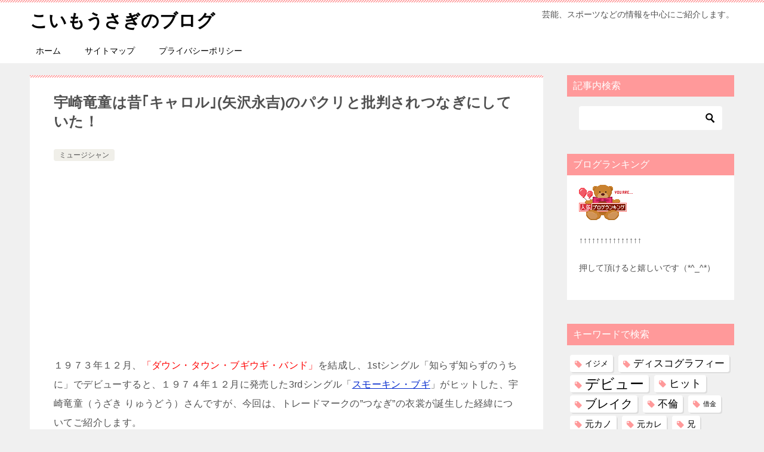

--- FILE ---
content_type: text/html; charset=UTF-8
request_url: https://koimousagi.com/48644.html
body_size: 20297
content:
<!doctype html>
<html lang="ja" class="col2 layout-footer-show">
<head>
<!-- Google tag (gtag.js) -->

<script>
  window.dataLayer = window.dataLayer || [];
  function gtag(){dataLayer.push(arguments);}
  gtag('js', new Date());

  gtag('config', 'G-GZB01V8RCX');
</script>	<meta charset="UTF-8">
	<meta name="viewport" content="width=device-width, initial-scale=1">
	<link rel="profile" href="http://gmpg.org/xfn/11">

	<title>宇崎竜童は昔｢キャロル｣(矢沢永吉)のパクリと批判されつなぎにしていた！</title>
<style>
#wpadminbar #wp-admin-bar-wccp_free_top_button .ab-icon:before {
	content: "\f160";
	color: #02CA02;
	top: 3px;
}
#wpadminbar #wp-admin-bar-wccp_free_top_button .ab-icon {
	transform: rotate(45deg);
}
</style>
<meta name='robots' content='max-image-preview:large' />
	<style>img:is([sizes="auto" i], [sizes^="auto," i]) { contain-intrinsic-size: 3000px 1500px }</style>
	<style id="ywsll_inlinecss"></style>	<script>
		var shf = 1;
		var lso = 1;
		var ajaxurl = 'https://koimousagi.com/wp-admin/admin-ajax.php';
		var sns_cnt = true;
			</script>
	<link rel='preconnect' href='//i0.wp.com' />
<link rel='preconnect' href='//c0.wp.com' />
<link rel="alternate" type="application/rss+xml" title="こいもうさぎのブログ &raquo; フィード" href="https://koimousagi.com/feed" />
<link rel="alternate" type="application/rss+xml" title="こいもうさぎのブログ &raquo; コメントフィード" href="https://koimousagi.com/comments/feed" />
<style id='classic-theme-styles-inline-css' type='text/css'>
/*! This file is auto-generated */
.wp-block-button__link{color:#fff;background-color:#32373c;border-radius:9999px;box-shadow:none;text-decoration:none;padding:calc(.667em + 2px) calc(1.333em + 2px);font-size:1.125em}.wp-block-file__button{background:#32373c;color:#fff;text-decoration:none}
</style>
<style id='rinkerg-gutenberg-rinker-style-inline-css' type='text/css'>
.wp-block-create-block-block{background-color:#21759b;color:#fff;padding:2px}

</style>
<style id='jetpack-sharing-buttons-style-inline-css' type='text/css'>
.jetpack-sharing-buttons__services-list{display:flex;flex-direction:row;flex-wrap:wrap;gap:0;list-style-type:none;margin:5px;padding:0}.jetpack-sharing-buttons__services-list.has-small-icon-size{font-size:12px}.jetpack-sharing-buttons__services-list.has-normal-icon-size{font-size:16px}.jetpack-sharing-buttons__services-list.has-large-icon-size{font-size:24px}.jetpack-sharing-buttons__services-list.has-huge-icon-size{font-size:36px}@media print{.jetpack-sharing-buttons__services-list{display:none!important}}.editor-styles-wrapper .wp-block-jetpack-sharing-buttons{gap:0;padding-inline-start:0}ul.jetpack-sharing-buttons__services-list.has-background{padding:1.25em 2.375em}
</style>
<style id='global-styles-inline-css' type='text/css'>
:root{--wp--preset--aspect-ratio--square: 1;--wp--preset--aspect-ratio--4-3: 4/3;--wp--preset--aspect-ratio--3-4: 3/4;--wp--preset--aspect-ratio--3-2: 3/2;--wp--preset--aspect-ratio--2-3: 2/3;--wp--preset--aspect-ratio--16-9: 16/9;--wp--preset--aspect-ratio--9-16: 9/16;--wp--preset--color--black: #000000;--wp--preset--color--cyan-bluish-gray: #abb8c3;--wp--preset--color--white: #ffffff;--wp--preset--color--pale-pink: #f78da7;--wp--preset--color--vivid-red: #cf2e2e;--wp--preset--color--luminous-vivid-orange: #ff6900;--wp--preset--color--luminous-vivid-amber: #fcb900;--wp--preset--color--light-green-cyan: #7bdcb5;--wp--preset--color--vivid-green-cyan: #00d084;--wp--preset--color--pale-cyan-blue: #8ed1fc;--wp--preset--color--vivid-cyan-blue: #0693e3;--wp--preset--color--vivid-purple: #9b51e0;--wp--preset--gradient--vivid-cyan-blue-to-vivid-purple: linear-gradient(135deg,rgba(6,147,227,1) 0%,rgb(155,81,224) 100%);--wp--preset--gradient--light-green-cyan-to-vivid-green-cyan: linear-gradient(135deg,rgb(122,220,180) 0%,rgb(0,208,130) 100%);--wp--preset--gradient--luminous-vivid-amber-to-luminous-vivid-orange: linear-gradient(135deg,rgba(252,185,0,1) 0%,rgba(255,105,0,1) 100%);--wp--preset--gradient--luminous-vivid-orange-to-vivid-red: linear-gradient(135deg,rgba(255,105,0,1) 0%,rgb(207,46,46) 100%);--wp--preset--gradient--very-light-gray-to-cyan-bluish-gray: linear-gradient(135deg,rgb(238,238,238) 0%,rgb(169,184,195) 100%);--wp--preset--gradient--cool-to-warm-spectrum: linear-gradient(135deg,rgb(74,234,220) 0%,rgb(151,120,209) 20%,rgb(207,42,186) 40%,rgb(238,44,130) 60%,rgb(251,105,98) 80%,rgb(254,248,76) 100%);--wp--preset--gradient--blush-light-purple: linear-gradient(135deg,rgb(255,206,236) 0%,rgb(152,150,240) 100%);--wp--preset--gradient--blush-bordeaux: linear-gradient(135deg,rgb(254,205,165) 0%,rgb(254,45,45) 50%,rgb(107,0,62) 100%);--wp--preset--gradient--luminous-dusk: linear-gradient(135deg,rgb(255,203,112) 0%,rgb(199,81,192) 50%,rgb(65,88,208) 100%);--wp--preset--gradient--pale-ocean: linear-gradient(135deg,rgb(255,245,203) 0%,rgb(182,227,212) 50%,rgb(51,167,181) 100%);--wp--preset--gradient--electric-grass: linear-gradient(135deg,rgb(202,248,128) 0%,rgb(113,206,126) 100%);--wp--preset--gradient--midnight: linear-gradient(135deg,rgb(2,3,129) 0%,rgb(40,116,252) 100%);--wp--preset--font-size--small: 13px;--wp--preset--font-size--medium: 20px;--wp--preset--font-size--large: 36px;--wp--preset--font-size--x-large: 42px;--wp--preset--spacing--20: 0.44rem;--wp--preset--spacing--30: 0.67rem;--wp--preset--spacing--40: 1rem;--wp--preset--spacing--50: 1.5rem;--wp--preset--spacing--60: 2.25rem;--wp--preset--spacing--70: 3.38rem;--wp--preset--spacing--80: 5.06rem;--wp--preset--shadow--natural: 6px 6px 9px rgba(0, 0, 0, 0.2);--wp--preset--shadow--deep: 12px 12px 50px rgba(0, 0, 0, 0.4);--wp--preset--shadow--sharp: 6px 6px 0px rgba(0, 0, 0, 0.2);--wp--preset--shadow--outlined: 6px 6px 0px -3px rgba(255, 255, 255, 1), 6px 6px rgba(0, 0, 0, 1);--wp--preset--shadow--crisp: 6px 6px 0px rgba(0, 0, 0, 1);}:where(.is-layout-flex){gap: 0.5em;}:where(.is-layout-grid){gap: 0.5em;}body .is-layout-flex{display: flex;}.is-layout-flex{flex-wrap: wrap;align-items: center;}.is-layout-flex > :is(*, div){margin: 0;}body .is-layout-grid{display: grid;}.is-layout-grid > :is(*, div){margin: 0;}:where(.wp-block-columns.is-layout-flex){gap: 2em;}:where(.wp-block-columns.is-layout-grid){gap: 2em;}:where(.wp-block-post-template.is-layout-flex){gap: 1.25em;}:where(.wp-block-post-template.is-layout-grid){gap: 1.25em;}.has-black-color{color: var(--wp--preset--color--black) !important;}.has-cyan-bluish-gray-color{color: var(--wp--preset--color--cyan-bluish-gray) !important;}.has-white-color{color: var(--wp--preset--color--white) !important;}.has-pale-pink-color{color: var(--wp--preset--color--pale-pink) !important;}.has-vivid-red-color{color: var(--wp--preset--color--vivid-red) !important;}.has-luminous-vivid-orange-color{color: var(--wp--preset--color--luminous-vivid-orange) !important;}.has-luminous-vivid-amber-color{color: var(--wp--preset--color--luminous-vivid-amber) !important;}.has-light-green-cyan-color{color: var(--wp--preset--color--light-green-cyan) !important;}.has-vivid-green-cyan-color{color: var(--wp--preset--color--vivid-green-cyan) !important;}.has-pale-cyan-blue-color{color: var(--wp--preset--color--pale-cyan-blue) !important;}.has-vivid-cyan-blue-color{color: var(--wp--preset--color--vivid-cyan-blue) !important;}.has-vivid-purple-color{color: var(--wp--preset--color--vivid-purple) !important;}.has-black-background-color{background-color: var(--wp--preset--color--black) !important;}.has-cyan-bluish-gray-background-color{background-color: var(--wp--preset--color--cyan-bluish-gray) !important;}.has-white-background-color{background-color: var(--wp--preset--color--white) !important;}.has-pale-pink-background-color{background-color: var(--wp--preset--color--pale-pink) !important;}.has-vivid-red-background-color{background-color: var(--wp--preset--color--vivid-red) !important;}.has-luminous-vivid-orange-background-color{background-color: var(--wp--preset--color--luminous-vivid-orange) !important;}.has-luminous-vivid-amber-background-color{background-color: var(--wp--preset--color--luminous-vivid-amber) !important;}.has-light-green-cyan-background-color{background-color: var(--wp--preset--color--light-green-cyan) !important;}.has-vivid-green-cyan-background-color{background-color: var(--wp--preset--color--vivid-green-cyan) !important;}.has-pale-cyan-blue-background-color{background-color: var(--wp--preset--color--pale-cyan-blue) !important;}.has-vivid-cyan-blue-background-color{background-color: var(--wp--preset--color--vivid-cyan-blue) !important;}.has-vivid-purple-background-color{background-color: var(--wp--preset--color--vivid-purple) !important;}.has-black-border-color{border-color: var(--wp--preset--color--black) !important;}.has-cyan-bluish-gray-border-color{border-color: var(--wp--preset--color--cyan-bluish-gray) !important;}.has-white-border-color{border-color: var(--wp--preset--color--white) !important;}.has-pale-pink-border-color{border-color: var(--wp--preset--color--pale-pink) !important;}.has-vivid-red-border-color{border-color: var(--wp--preset--color--vivid-red) !important;}.has-luminous-vivid-orange-border-color{border-color: var(--wp--preset--color--luminous-vivid-orange) !important;}.has-luminous-vivid-amber-border-color{border-color: var(--wp--preset--color--luminous-vivid-amber) !important;}.has-light-green-cyan-border-color{border-color: var(--wp--preset--color--light-green-cyan) !important;}.has-vivid-green-cyan-border-color{border-color: var(--wp--preset--color--vivid-green-cyan) !important;}.has-pale-cyan-blue-border-color{border-color: var(--wp--preset--color--pale-cyan-blue) !important;}.has-vivid-cyan-blue-border-color{border-color: var(--wp--preset--color--vivid-cyan-blue) !important;}.has-vivid-purple-border-color{border-color: var(--wp--preset--color--vivid-purple) !important;}.has-vivid-cyan-blue-to-vivid-purple-gradient-background{background: var(--wp--preset--gradient--vivid-cyan-blue-to-vivid-purple) !important;}.has-light-green-cyan-to-vivid-green-cyan-gradient-background{background: var(--wp--preset--gradient--light-green-cyan-to-vivid-green-cyan) !important;}.has-luminous-vivid-amber-to-luminous-vivid-orange-gradient-background{background: var(--wp--preset--gradient--luminous-vivid-amber-to-luminous-vivid-orange) !important;}.has-luminous-vivid-orange-to-vivid-red-gradient-background{background: var(--wp--preset--gradient--luminous-vivid-orange-to-vivid-red) !important;}.has-very-light-gray-to-cyan-bluish-gray-gradient-background{background: var(--wp--preset--gradient--very-light-gray-to-cyan-bluish-gray) !important;}.has-cool-to-warm-spectrum-gradient-background{background: var(--wp--preset--gradient--cool-to-warm-spectrum) !important;}.has-blush-light-purple-gradient-background{background: var(--wp--preset--gradient--blush-light-purple) !important;}.has-blush-bordeaux-gradient-background{background: var(--wp--preset--gradient--blush-bordeaux) !important;}.has-luminous-dusk-gradient-background{background: var(--wp--preset--gradient--luminous-dusk) !important;}.has-pale-ocean-gradient-background{background: var(--wp--preset--gradient--pale-ocean) !important;}.has-electric-grass-gradient-background{background: var(--wp--preset--gradient--electric-grass) !important;}.has-midnight-gradient-background{background: var(--wp--preset--gradient--midnight) !important;}.has-small-font-size{font-size: var(--wp--preset--font-size--small) !important;}.has-medium-font-size{font-size: var(--wp--preset--font-size--medium) !important;}.has-large-font-size{font-size: var(--wp--preset--font-size--large) !important;}.has-x-large-font-size{font-size: var(--wp--preset--font-size--x-large) !important;}
:where(.wp-block-post-template.is-layout-flex){gap: 1.25em;}:where(.wp-block-post-template.is-layout-grid){gap: 1.25em;}
:where(.wp-block-columns.is-layout-flex){gap: 2em;}:where(.wp-block-columns.is-layout-grid){gap: 2em;}
:root :where(.wp-block-pullquote){font-size: 1.5em;line-height: 1.6;}
</style>
<link rel='stylesheet' id='keni_base-css' href='https://koimousagi.com/wp-content/themes/keni80_wp_standard_all_202502051630/base.css?ver=8.0.1.13' type='text/css' media='all' />
<link rel='stylesheet' id='keni-advanced-css' href='https://koimousagi.com/wp-content/themes/keni80_wp_standard_all_202502051630/advanced.css?ver=8.0.1.13' type='text/css' media='all' />
<style id='keni-customize-color-inline-css' type='text/css'>
.color01{color: #ff999a;}.color02{color: #ff999a;}.color03{color: #ffd1d1;}.color04{color: #f8e8f1;}.color05{color: #fbeff6;}.color06{color: #f7deed;}.color07{color: #ff999a;}q{background: #f7deed;}table:not(.review-table) thead th{border-color: #ff999a;background-color: #ff999a;}a:hover,a:active,a:focus{color: #ff999a;}.keni-header_wrap{background-image: linear-gradient(-45deg,#fff 25%,#ff999a 25%, #ff999a 50%,#fff 50%, #fff 75%,#ff999a 75%, #ff999a);}.keni-header_cont .header-mail .btn_header{color: #ff999a;}.site-title > a span{color: #ff999a;}.keni-breadcrumb-list li a:hover,.keni-breadcrumb-list li a:active,.keni-breadcrumb-list li a:focus{color: #ff999a;}.keni-section h1:not(.title_no-style){background-image: linear-gradient(-45deg,#fff 25%,#ff999a 25%, #ff999a 50%,#fff 50%, #fff 75%,#ff999a 75%, #ff999a);}.archive_title{background-image: linear-gradient(-45deg,#fff 25%,#ff999a 25%, #ff999a 50%,#fff 50%, #fff 75%,#ff999a 75%, #ff999a);} h2:not(.title_no-style){background: #ff999a;}.profile-box-title {background: #ff999a;}.keni-related-title {background: #ff999a;}.comments-area h2 {background: #ff999a;}h3:not(.title_no-style){border-top-color: #ff999a;border-bottom-color: #ff999a;color: #ff999a;}h4:not(.title_no-style){border-bottom-color: #ff999a;color: #ff999a;}h5:not(.title_no-style){color: #ff999a;}.keni-section h1 a:hover,.keni-section h1 a:active,.keni-section h1 a:focus,.keni-section h3 a:hover,.keni-section h3 a:active,.keni-section h3 a:focus,.keni-section h4 a:hover,.keni-section h4 a:active,.keni-section h4 a:focus,.keni-section h5 a:hover,.keni-section h5 a:active,.keni-section h5 a:focus,.keni-section h6 a:hover,.keni-section h6 a:active,.keni-section h6 a:focus{color: #ff999a;}.keni-section .sub-section_title {background: #ff999a;}[id^='block'].keni-section_wrap.widget_block .keni-section h2{background: #ff999a;}.btn_style01{border-color: #ff999a;color: #ff999a;}.btn_style02{border-color: #ff999a;color: #ff999a;}.btn_style03{background: #ff999a;}.entry-list .entry_title a:hover,.entry-list .entry_title a:active,.entry-list .entry_title a:focus{color: #ff999a;}.ently_read-more .btn{border-color: #ff999a;color: #ff999a;}.profile-box{background-color: #fbeff6;}.advance-billing-box_next-title{color: #ffd1d1;}.step-chart li:nth-child(2){background-color: #f8e8f1;}.step-chart_style01 li:nth-child(2)::after,.step-chart_style02 li:nth-child(2)::after{border-top-color: #f8e8f1;}.step-chart li:nth-child(3){background-color: #ffd1d1;}.step-chart_style01 li:nth-child(3)::after,.step-chart_style02 li:nth-child(3)::after{border-top-color: #ffd1d1;}.step-chart li:nth-child(4){background-color: #ff999a;}.step-chart_style01 li:nth-child(4)::after,.step-chart_style02 li:nth-child(4)::after{border-top-color: #ff999a;}.toc-area_inner .toc-area_list > li::before{background: #ff999a;}.toc_title{color: #ff999a;}.list_style02 li::before{background: #ff999a;}.dl_style02 dt{background: #ff999a;}.dl_style02 dd{background: #f8e8f1;}.accordion-list dt{background: #ff999a;}.ranking-list .review_desc_title{color: #ff999a;}.review_desc{background-color: #fbeff6;}.item-box .item-box_title{color: #ff999a;}.item-box02{background-image: linear-gradient(-45deg,#fff 25%,#ff999a 25%, #ff999a 50%,#fff 50%, #fff 75%,#ff999a 75%, #ff999a);}.item-box02 .item-box_inner{background-color: #fbeff6;}.item-box02 .item-box_title{background-color: #ff999a;}.item-box03 .item-box_title{background-color: #ff999a;}.box_style01{background-image: linear-gradient(-45deg,#fff 25%,#ff999a 25%, #ff999a 50%,#fff 50%, #fff 75%,#ff999a 75%, #ff999a);}.box_style01 .box_inner{background-color: #fbeff6;}.box_style03{background: #fbeff6;}.box_style06{background-color: #fbeff6;}.cast-box{background-image: linear-gradient(-45deg,#fff 25%,#ff999a 25%, #ff999a 50%,#fff 50%, #fff 75%,#ff999a 75%, #ff999a);}.cast-box .cast_name,.cast-box_sub .cast_name{color: #ff999a;}.widget .cast-box_sub .cast-box_sub_title{background-image: linear-gradient(-45deg,#ff999a 25%, #ff999a 50%,#fff 50%, #fff 75%,#ff999a 75%, #ff999a);}.voice_styl02{background-color: #fbeff6;}.voice_styl03{background-image: linear-gradient(-45deg,#fff 25%,#fbeff6 25%, #fbeff6 50%,#fff 50%, #fff 75%,#fbeff6 75%, #fbeff6);}.voice-box .voice_title{color: #ff999a;}.chat_style02 .bubble{background-color: #ff999a;}.chat_style02 .bubble .bubble_in{border-color: #ff999a;}.related-entry-list .related-entry_title a:hover,.related-entry-list .related-entry_title a:active,.related-entry-list .related-entry_title a:focus{color: #ff999a;}.interval01 span{background-color: #ff999a;}.interval02 span{background-color: #ff999a;}.page-nav .current,.page-nav li a:hover,.page-nav li a:active,.page-nav li a:focus{background: #ff999a;}.page-nav-bf .page-nav_next:hover,.page-nav-bf .page-nav_next:active,.page-nav-bf .page-nav_next:focus,.page-nav-bf .page-nav_prev:hover,.page-nav-bf .page-nav_prev:active,.page-nav-bf .page-nav_prev:focus{color: #ff999a;}.nav-links .nav-next a:hover, .nav-links .nav-next a:active, .nav-links .nav-next a:focus, .nav-links .nav-previous a:hover, .nav-links .nav-previous a:active, .nav-links .nav-previous a:focus {color: #ff999a; text-decoration: 'underline'; }.commentary-box .commentary-box_title{color: #ff999a;}.calendar tfoot td a:hover,.calendar tfoot td a:active,.calendar tfoot td a:focus{color: #ff999a;}.form-mailmaga .form-mailmaga_title{color: #ff999a;}.form-login .form-login_title{color: #ff999a;}.form-login-item .form-login_title{color: #ff999a;}.contact-box{background-image: linear-gradient(-45deg,#fff 25%, #ff999a 25%, #ff999a 50%,#fff 50%, #fff 75%,#ff999a 75%, #ff999a);}.contact-box_inner{background-color: #fbeff6;}.contact-box .contact-box-title{background-color: #ff999a;}.contact-box_tel{color: #ff999a;}.widget_recent_entries .keni-section ul li a:hover,.widget_recent_entries .keni-section ul li a:active,.widget_recent_entries .keni-section ul li a:focus,.widget_archive .keni-section > ul li a:hover,.widget_archive .keni-section > ul li a:active,.widget_archive .keni-section > ul li a:focus,.widget_categories .keni-section > ul li a:hover,.widget_categories .keni-section > ul li a:active,.widget_categories .keni-section > ul li a:focus,.widget_nav_menu .keni-section ul li a:hover,.widget_nav_menu .keni-section ul li a:active,.widget_nav_menu .keni-section ul li a:focus{color: #ff999a;}.tagcloud a::before{color: #ff999a;}.widget_recent_entries_img .list_widget_recent_entries_img .widget_recent_entries_img_entry_title a:hover,.widget_recent_entries_img .list_widget_recent_entries_img .widget_recent_entries_img_entry_title a:active,.widget_recent_entries_img .list_widget_recent_entries_img .widget_recent_entries_img_entry_title a:focus{color: #ff999a;}.keni-link-card_title a:hover,.keni-link-card_title a:active,.keni-link-card_title a:focus{color: #ff999a;}@media (min-width : 768px){.keni-gnav_inner li a:hover,.keni-gnav_inner li a:active,.keni-gnav_inner li a:focus{border-bottom-color: #ff999a;}.step-chart_style02 li:nth-child(2)::after{border-left-color: #f8e8f1;}.step-chart_style02 li:nth-child(3)::after{border-left-color: #ffd1d1;}.step-chart_style02 li:nth-child(4)::after{border-left-color: #ff999a;}.col1 .contact-box_tel{color: #ff999a;}.step-chart_style02 li:nth-child(1)::after,.step-chart_style02 li:nth-child(2)::after,.step-chart_style02 li:nth-child(3)::after,.step-chart_style02 li:nth-child(4)::after{border-top-color: transparent;}}@media (min-width : 920px){.contact-box_tel{color: #ff999a;}}
</style>
<style id='keni_customized_css-inline-css' type='text/css'>
.color01{color: #ff999a;}.color02{color: #ff999a;}.color03{color: #ffd1d1;}.color04{color: #f8e8f1;}.color05{color: #fbeff6;}.color06{color: #f7deed;}.color07{color: #ff999a;}q{background: #f7deed;}table:not(.review-table) thead th{border-color: #ff999a;background-color: #ff999a;}a:hover,a:active,a:focus{color: #ff999a;}.keni-header_wrap{background-image: linear-gradient(-45deg,#fff 25%,#ff999a 25%, #ff999a 50%,#fff 50%, #fff 75%,#ff999a 75%, #ff999a);}.keni-header_cont .header-mail .btn_header{color: #ff999a;}.site-title > a span{color: #ff999a;}.keni-breadcrumb-list li a:hover,.keni-breadcrumb-list li a:active,.keni-breadcrumb-list li a:focus{color: #ff999a;}.keni-section h1:not(.title_no-style){background-image: linear-gradient(-45deg,#fff 25%,#ff999a 25%, #ff999a 50%,#fff 50%, #fff 75%,#ff999a 75%, #ff999a);}.archive_title{background-image: linear-gradient(-45deg,#fff 25%,#ff999a 25%, #ff999a 50%,#fff 50%, #fff 75%,#ff999a 75%, #ff999a);} h2:not(.title_no-style){background: #ff999a;}.profile-box-title {background: #ff999a;}.keni-related-title {background: #ff999a;}.comments-area h2 {background: #ff999a;}h3:not(.title_no-style){border-top-color: #ff999a;border-bottom-color: #ff999a;color: #ff999a;}h4:not(.title_no-style){border-bottom-color: #ff999a;color: #ff999a;}h5:not(.title_no-style){color: #ff999a;}.keni-section h1 a:hover,.keni-section h1 a:active,.keni-section h1 a:focus,.keni-section h3 a:hover,.keni-section h3 a:active,.keni-section h3 a:focus,.keni-section h4 a:hover,.keni-section h4 a:active,.keni-section h4 a:focus,.keni-section h5 a:hover,.keni-section h5 a:active,.keni-section h5 a:focus,.keni-section h6 a:hover,.keni-section h6 a:active,.keni-section h6 a:focus{color: #ff999a;}.keni-section .sub-section_title {background: #ff999a;}[id^='block'].keni-section_wrap.widget_block .keni-section h2{background: #ff999a;}.btn_style01{border-color: #ff999a;color: #ff999a;}.btn_style02{border-color: #ff999a;color: #ff999a;}.btn_style03{background: #ff999a;}.entry-list .entry_title a:hover,.entry-list .entry_title a:active,.entry-list .entry_title a:focus{color: #ff999a;}.ently_read-more .btn{border-color: #ff999a;color: #ff999a;}.profile-box{background-color: #fbeff6;}.advance-billing-box_next-title{color: #ffd1d1;}.step-chart li:nth-child(2){background-color: #f8e8f1;}.step-chart_style01 li:nth-child(2)::after,.step-chart_style02 li:nth-child(2)::after{border-top-color: #f8e8f1;}.step-chart li:nth-child(3){background-color: #ffd1d1;}.step-chart_style01 li:nth-child(3)::after,.step-chart_style02 li:nth-child(3)::after{border-top-color: #ffd1d1;}.step-chart li:nth-child(4){background-color: #ff999a;}.step-chart_style01 li:nth-child(4)::after,.step-chart_style02 li:nth-child(4)::after{border-top-color: #ff999a;}.toc-area_inner .toc-area_list > li::before{background: #ff999a;}.toc_title{color: #ff999a;}.list_style02 li::before{background: #ff999a;}.dl_style02 dt{background: #ff999a;}.dl_style02 dd{background: #f8e8f1;}.accordion-list dt{background: #ff999a;}.ranking-list .review_desc_title{color: #ff999a;}.review_desc{background-color: #fbeff6;}.item-box .item-box_title{color: #ff999a;}.item-box02{background-image: linear-gradient(-45deg,#fff 25%,#ff999a 25%, #ff999a 50%,#fff 50%, #fff 75%,#ff999a 75%, #ff999a);}.item-box02 .item-box_inner{background-color: #fbeff6;}.item-box02 .item-box_title{background-color: #ff999a;}.item-box03 .item-box_title{background-color: #ff999a;}.box_style01{background-image: linear-gradient(-45deg,#fff 25%,#ff999a 25%, #ff999a 50%,#fff 50%, #fff 75%,#ff999a 75%, #ff999a);}.box_style01 .box_inner{background-color: #fbeff6;}.box_style03{background: #fbeff6;}.box_style06{background-color: #fbeff6;}.cast-box{background-image: linear-gradient(-45deg,#fff 25%,#ff999a 25%, #ff999a 50%,#fff 50%, #fff 75%,#ff999a 75%, #ff999a);}.cast-box .cast_name,.cast-box_sub .cast_name{color: #ff999a;}.widget .cast-box_sub .cast-box_sub_title{background-image: linear-gradient(-45deg,#ff999a 25%, #ff999a 50%,#fff 50%, #fff 75%,#ff999a 75%, #ff999a);}.voice_styl02{background-color: #fbeff6;}.voice_styl03{background-image: linear-gradient(-45deg,#fff 25%,#fbeff6 25%, #fbeff6 50%,#fff 50%, #fff 75%,#fbeff6 75%, #fbeff6);}.voice-box .voice_title{color: #ff999a;}.chat_style02 .bubble{background-color: #ff999a;}.chat_style02 .bubble .bubble_in{border-color: #ff999a;}.related-entry-list .related-entry_title a:hover,.related-entry-list .related-entry_title a:active,.related-entry-list .related-entry_title a:focus{color: #ff999a;}.interval01 span{background-color: #ff999a;}.interval02 span{background-color: #ff999a;}.page-nav .current,.page-nav li a:hover,.page-nav li a:active,.page-nav li a:focus{background: #ff999a;}.page-nav-bf .page-nav_next:hover,.page-nav-bf .page-nav_next:active,.page-nav-bf .page-nav_next:focus,.page-nav-bf .page-nav_prev:hover,.page-nav-bf .page-nav_prev:active,.page-nav-bf .page-nav_prev:focus{color: #ff999a;}.nav-links .nav-next a:hover, .nav-links .nav-next a:active, .nav-links .nav-next a:focus, .nav-links .nav-previous a:hover, .nav-links .nav-previous a:active, .nav-links .nav-previous a:focus {color: #ff999a; text-decoration: 'underline'; }.commentary-box .commentary-box_title{color: #ff999a;}.calendar tfoot td a:hover,.calendar tfoot td a:active,.calendar tfoot td a:focus{color: #ff999a;}.form-mailmaga .form-mailmaga_title{color: #ff999a;}.form-login .form-login_title{color: #ff999a;}.form-login-item .form-login_title{color: #ff999a;}.contact-box{background-image: linear-gradient(-45deg,#fff 25%, #ff999a 25%, #ff999a 50%,#fff 50%, #fff 75%,#ff999a 75%, #ff999a);}.contact-box_inner{background-color: #fbeff6;}.contact-box .contact-box-title{background-color: #ff999a;}.contact-box_tel{color: #ff999a;}.widget_recent_entries .keni-section ul li a:hover,.widget_recent_entries .keni-section ul li a:active,.widget_recent_entries .keni-section ul li a:focus,.widget_archive .keni-section > ul li a:hover,.widget_archive .keni-section > ul li a:active,.widget_archive .keni-section > ul li a:focus,.widget_categories .keni-section > ul li a:hover,.widget_categories .keni-section > ul li a:active,.widget_categories .keni-section > ul li a:focus,.widget_nav_menu .keni-section ul li a:hover,.widget_nav_menu .keni-section ul li a:active,.widget_nav_menu .keni-section ul li a:focus{color: #ff999a;}.tagcloud a::before{color: #ff999a;}.widget_recent_entries_img .list_widget_recent_entries_img .widget_recent_entries_img_entry_title a:hover,.widget_recent_entries_img .list_widget_recent_entries_img .widget_recent_entries_img_entry_title a:active,.widget_recent_entries_img .list_widget_recent_entries_img .widget_recent_entries_img_entry_title a:focus{color: #ff999a;}.keni-link-card_title a:hover,.keni-link-card_title a:active,.keni-link-card_title a:focus{color: #ff999a;}@media (min-width : 768px){.keni-gnav_inner li a:hover,.keni-gnav_inner li a:active,.keni-gnav_inner li a:focus{border-bottom-color: #ff999a;}.step-chart_style02 li:nth-child(2)::after{border-left-color: #f8e8f1;}.step-chart_style02 li:nth-child(3)::after{border-left-color: #ffd1d1;}.step-chart_style02 li:nth-child(4)::after{border-left-color: #ff999a;}.col1 .contact-box_tel{color: #ff999a;}.step-chart_style02 li:nth-child(1)::after,.step-chart_style02 li:nth-child(2)::after,.step-chart_style02 li:nth-child(3)::after,.step-chart_style02 li:nth-child(4)::after{border-top-color: transparent;}}@media (min-width : 920px){.contact-box_tel{color: #ff999a;}}
</style>
<link rel="canonical" href="https://koimousagi.com/48644.html" />
<link rel="https://api.w.org/" href="https://koimousagi.com/wp-json/" /><link rel="alternate" title="JSON" type="application/json" href="https://koimousagi.com/wp-json/wp/v2/posts/48644" /><link rel="EditURI" type="application/rsd+xml" title="RSD" href="https://koimousagi.com/xmlrpc.php?rsd" />
<link rel='shortlink' href='https://koimousagi.com/?p=48644' />
<link rel="alternate" title="oEmbed (JSON)" type="application/json+oembed" href="https://koimousagi.com/wp-json/oembed/1.0/embed?url=https%3A%2F%2Fkoimousagi.com%2F48644.html" />
<link rel="alternate" title="oEmbed (XML)" type="text/xml+oembed" href="https://koimousagi.com/wp-json/oembed/1.0/embed?url=https%3A%2F%2Fkoimousagi.com%2F48644.html&#038;format=xml" />
<script id="wpcp_disable_selection" type="text/javascript">
var image_save_msg='You are not allowed to save images!';
	var no_menu_msg='Context Menu disabled!';
	var smessage = "Content is protected !!";

function disableEnterKey(e)
{
	var elemtype = e.target.tagName;
	
	elemtype = elemtype.toUpperCase();
	
	if (elemtype == "TEXT" || elemtype == "TEXTAREA" || elemtype == "INPUT" || elemtype == "PASSWORD" || elemtype == "SELECT" || elemtype == "OPTION" || elemtype == "EMBED")
	{
		elemtype = 'TEXT';
	}
	
	if (e.ctrlKey){
     var key;
     if(window.event)
          key = window.event.keyCode;     //IE
     else
          key = e.which;     //firefox (97)
    //if (key != 17) alert(key);
     if (elemtype!= 'TEXT' && (key == 97 || key == 65 || key == 67 || key == 99 || key == 88 || key == 120 || key == 26 || key == 85  || key == 86 || key == 83 || key == 43 || key == 73))
     {
		if(wccp_free_iscontenteditable(e)) return true;
		show_wpcp_message('You are not allowed to copy content or view source');
		return false;
     }else
     	return true;
     }
}


/*For contenteditable tags*/
function wccp_free_iscontenteditable(e)
{
	var e = e || window.event; // also there is no e.target property in IE. instead IE uses window.event.srcElement
  	
	var target = e.target || e.srcElement;

	var elemtype = e.target.nodeName;
	
	elemtype = elemtype.toUpperCase();
	
	var iscontenteditable = "false";
		
	if(typeof target.getAttribute!="undefined" ) iscontenteditable = target.getAttribute("contenteditable"); // Return true or false as string
	
	var iscontenteditable2 = false;
	
	if(typeof target.isContentEditable!="undefined" ) iscontenteditable2 = target.isContentEditable; // Return true or false as boolean

	if(target.parentElement.isContentEditable) iscontenteditable2 = true;
	
	if (iscontenteditable == "true" || iscontenteditable2 == true)
	{
		if(typeof target.style!="undefined" ) target.style.cursor = "text";
		
		return true;
	}
}

////////////////////////////////////
function disable_copy(e)
{	
	var e = e || window.event; // also there is no e.target property in IE. instead IE uses window.event.srcElement
	
	var elemtype = e.target.tagName;
	
	elemtype = elemtype.toUpperCase();
	
	if (elemtype == "TEXT" || elemtype == "TEXTAREA" || elemtype == "INPUT" || elemtype == "PASSWORD" || elemtype == "SELECT" || elemtype == "OPTION" || elemtype == "EMBED")
	{
		elemtype = 'TEXT';
	}
	
	if(wccp_free_iscontenteditable(e)) return true;
	
	var isSafari = /Safari/.test(navigator.userAgent) && /Apple Computer/.test(navigator.vendor);
	
	var checker_IMG = '';
	if (elemtype == "IMG" && checker_IMG == 'checked' && e.detail >= 2) {show_wpcp_message(alertMsg_IMG);return false;}
	if (elemtype != "TEXT")
	{
		if (smessage !== "" && e.detail == 2)
			show_wpcp_message(smessage);
		
		if (isSafari)
			return true;
		else
			return false;
	}	
}

//////////////////////////////////////////
function disable_copy_ie()
{
	var e = e || window.event;
	var elemtype = window.event.srcElement.nodeName;
	elemtype = elemtype.toUpperCase();
	if(wccp_free_iscontenteditable(e)) return true;
	if (elemtype == "IMG") {show_wpcp_message(alertMsg_IMG);return false;}
	if (elemtype != "TEXT" && elemtype != "TEXTAREA" && elemtype != "INPUT" && elemtype != "PASSWORD" && elemtype != "SELECT" && elemtype != "OPTION" && elemtype != "EMBED")
	{
		return false;
	}
}	
function reEnable()
{
	return true;
}
document.onkeydown = disableEnterKey;
document.onselectstart = disable_copy_ie;
if(navigator.userAgent.indexOf('MSIE')==-1)
{
	document.onmousedown = disable_copy;
	document.onclick = reEnable;
}
function disableSelection(target)
{
    //For IE This code will work
    if (typeof target.onselectstart!="undefined")
    target.onselectstart = disable_copy_ie;
    
    //For Firefox This code will work
    else if (typeof target.style.MozUserSelect!="undefined")
    {target.style.MozUserSelect="none";}
    
    //All other  (ie: Opera) This code will work
    else
    target.onmousedown=function(){return false}
    target.style.cursor = "default";
}
//Calling the JS function directly just after body load
window.onload = function(){disableSelection(document.body);};

//////////////////special for safari Start////////////////
var onlongtouch;
var timer;
var touchduration = 1000; //length of time we want the user to touch before we do something

var elemtype = "";
function touchstart(e) {
	var e = e || window.event;
  // also there is no e.target property in IE.
  // instead IE uses window.event.srcElement
  	var target = e.target || e.srcElement;
	
	elemtype = window.event.srcElement.nodeName;
	
	elemtype = elemtype.toUpperCase();
	
	if(!wccp_pro_is_passive()) e.preventDefault();
	if (!timer) {
		timer = setTimeout(onlongtouch, touchduration);
	}
}

function touchend() {
    //stops short touches from firing the event
    if (timer) {
        clearTimeout(timer);
        timer = null;
    }
	onlongtouch();
}

onlongtouch = function(e) { //this will clear the current selection if anything selected
	
	if (elemtype != "TEXT" && elemtype != "TEXTAREA" && elemtype != "INPUT" && elemtype != "PASSWORD" && elemtype != "SELECT" && elemtype != "EMBED" && elemtype != "OPTION")	
	{
		if (window.getSelection) {
			if (window.getSelection().empty) {  // Chrome
			window.getSelection().empty();
			} else if (window.getSelection().removeAllRanges) {  // Firefox
			window.getSelection().removeAllRanges();
			}
		} else if (document.selection) {  // IE?
			document.selection.empty();
		}
		return false;
	}
};

document.addEventListener("DOMContentLoaded", function(event) { 
    window.addEventListener("touchstart", touchstart, false);
    window.addEventListener("touchend", touchend, false);
});

function wccp_pro_is_passive() {

  var cold = false,
  hike = function() {};

  try {
	  const object1 = {};
  var aid = Object.defineProperty(object1, 'passive', {
  get() {cold = true}
  });
  window.addEventListener('test', hike, aid);
  window.removeEventListener('test', hike, aid);
  } catch (e) {}

  return cold;
}
/*special for safari End*/
</script>
<script id="wpcp_disable_Right_Click" type="text/javascript">
document.ondragstart = function() { return false;}
	function nocontext(e) {
	   return false;
	}
	document.oncontextmenu = nocontext;
</script>
<style>
.unselectable
{
-moz-user-select:none;
-webkit-user-select:none;
cursor: default;
}
html
{
-webkit-touch-callout: none;
-webkit-user-select: none;
-khtml-user-select: none;
-moz-user-select: none;
-ms-user-select: none;
user-select: none;
-webkit-tap-highlight-color: rgba(0,0,0,0);
}
</style>
<script id="wpcp_css_disable_selection" type="text/javascript">
var e = document.getElementsByTagName('body')[0];
if(e)
{
	e.setAttribute('unselectable',"on");
}
</script>
<script type="text/javascript" language="javascript">
    var vc_pid = "885726308";
</script><style>
.yyi-rinker-images {
    display: flex;
    justify-content: center;
    align-items: center;
    position: relative;

}
div.yyi-rinker-image img.yyi-rinker-main-img.hidden {
    display: none;
}

.yyi-rinker-images-arrow {
    cursor: pointer;
    position: absolute;
    top: 50%;
    display: block;
    margin-top: -11px;
    opacity: 0.6;
    width: 22px;
}

.yyi-rinker-images-arrow-left{
    left: -10px;
}
.yyi-rinker-images-arrow-right{
    right: -10px;
}

.yyi-rinker-images-arrow-left.hidden {
    display: none;
}

.yyi-rinker-images-arrow-right.hidden {
    display: none;
}
div.yyi-rinker-contents.yyi-rinker-design-tate  div.yyi-rinker-box{
    flex-direction: column;
}

div.yyi-rinker-contents.yyi-rinker-design-slim div.yyi-rinker-box .yyi-rinker-links {
    flex-direction: column;
}

div.yyi-rinker-contents.yyi-rinker-design-slim div.yyi-rinker-info {
    width: 100%;
}

div.yyi-rinker-contents.yyi-rinker-design-slim .yyi-rinker-title {
    text-align: center;
}

div.yyi-rinker-contents.yyi-rinker-design-slim .yyi-rinker-links {
    text-align: center;
}
div.yyi-rinker-contents.yyi-rinker-design-slim .yyi-rinker-image {
    margin: auto;
}

div.yyi-rinker-contents.yyi-rinker-design-slim div.yyi-rinker-info ul.yyi-rinker-links li {
	align-self: stretch;
}
div.yyi-rinker-contents.yyi-rinker-design-slim div.yyi-rinker-box div.yyi-rinker-info {
	padding: 0;
}
div.yyi-rinker-contents.yyi-rinker-design-slim div.yyi-rinker-box {
	flex-direction: column;
	padding: 14px 5px 0;
}

.yyi-rinker-design-slim div.yyi-rinker-box div.yyi-rinker-info {
	text-align: center;
}

.yyi-rinker-design-slim div.price-box span.price {
	display: block;
}

div.yyi-rinker-contents.yyi-rinker-design-slim div.yyi-rinker-info div.yyi-rinker-title a{
	font-size:16px;
}

div.yyi-rinker-contents.yyi-rinker-design-slim ul.yyi-rinker-links li.amazonkindlelink:before,  div.yyi-rinker-contents.yyi-rinker-design-slim ul.yyi-rinker-links li.amazonlink:before,  div.yyi-rinker-contents.yyi-rinker-design-slim ul.yyi-rinker-links li.rakutenlink:before, div.yyi-rinker-contents.yyi-rinker-design-slim ul.yyi-rinker-links li.yahoolink:before, div.yyi-rinker-contents.yyi-rinker-design-slim ul.yyi-rinker-links li.mercarilink:before {
	font-size:12px;
}

div.yyi-rinker-contents.yyi-rinker-design-slim ul.yyi-rinker-links li a {
	font-size: 13px;
}
.entry-content ul.yyi-rinker-links li {
	padding: 0;
}

div.yyi-rinker-contents .yyi-rinker-attention.attention_desing_right_ribbon {
    width: 89px;
    height: 91px;
    position: absolute;
    top: -1px;
    right: -1px;
    left: auto;
    overflow: hidden;
}

div.yyi-rinker-contents .yyi-rinker-attention.attention_desing_right_ribbon span {
    display: inline-block;
    width: 146px;
    position: absolute;
    padding: 4px 0;
    left: -13px;
    top: 12px;
    text-align: center;
    font-size: 12px;
    line-height: 24px;
    -webkit-transform: rotate(45deg);
    transform: rotate(45deg);
    box-shadow: 0 1px 3px rgba(0, 0, 0, 0.2);
}

div.yyi-rinker-contents .yyi-rinker-attention.attention_desing_right_ribbon {
    background: none;
}
.yyi-rinker-attention.attention_desing_right_ribbon .yyi-rinker-attention-after,
.yyi-rinker-attention.attention_desing_right_ribbon .yyi-rinker-attention-before{
display:none;
}
div.yyi-rinker-use-right_ribbon div.yyi-rinker-title {
    margin-right: 2rem;
}

				</style><meta name="description" content="１９７３年１２月、「ダウン・タウン・ブギウギ・バンド」を結成し、1stシングル「知らず知らずのうちに」でデビューすると、１９７４年１２月に発売した3rdシングル「スモーキン・ブギ」がヒットした、宇崎竜童（うざき りゅうど …">
		<!--OGP-->
		<meta property="og:type" content="article" />
<meta property="og:url" content="https://koimousagi.com/48644.html" />
		<meta property="og:title" content="宇崎竜童は昔｢キャロル｣(矢沢永吉)のパクリと批判されつなぎにしていた！"/>
		<meta property="og:description" content="１９７３年１２月、「ダウン・タウン・ブギウギ・バンド」を結成し、1stシングル「知らず知らずのうちに」でデビューすると、１９７４年１２月に発売した3rdシングル「スモーキン・ブギ」がヒットした、宇崎竜童（うざき りゅうど …">
		<meta property="og:site_name" content="こいもうさぎのブログ">
		<meta property="og:image" content="https://i0.wp.com/koimousagi.com/wp-content/uploads/2022/04/uzakiryudou4.jpg?fit=150%2C161&amp;ssl=1">
					<meta property="og:image:type" content="image/jpeg">
						<meta property="og:image:width" content="150">
			<meta property="og:image:height" content="161">
					<meta property="og:locale" content="ja_JP">
				<!--OGP-->
					<!-- Twitter Cards -->
								<meta name="twitter:card" content="summary"/>
					<meta name="twitter:site" content="koimousagi"/>
					<meta name="twitter:title" content="宇崎竜童は昔｢キャロル｣(矢沢永吉)のパクリと批判されつなぎにしていた！"/>
					<meta name="twitter:image" content="https://i0.wp.com/koimousagi.com/wp-content/uploads/2022/04/uzakiryudou4.jpg?fit=150%2C161&amp;ssl=1"/>
			<!--/Twitter Cards-->
			<noscript><style>.lazyload[data-src]{display:none !important;}</style></noscript><style>.lazyload{background-image:none !important;}.lazyload:before{background-image:none !important;}</style><style>
.entry-list .entry_thumb a{
	display: block;
}
.entry-list .entry_thumb img{
	width:unset;
	margin: 0 auto;
}
main .adsbygoogle{min-height:280px}
@media screen and (max-width:430px){main .adsbygoogle{min-height:358px}}
@media screen and (max-width:412px){main .adsbygoogle{min-height:343px}}
@media screen and (max-width:390px){main .adsbygoogle{min-height:325px}}
@media screen and (max-width:360px){main .adsbygoogle{min-height:300px}}
</style>
<link rel="icon" href="https://i0.wp.com/koimousagi.com/wp-content/uploads/2015/02/koimousagi_fabikon1.gif?fit=32%2C32&#038;ssl=1" sizes="32x32" />
<link rel="icon" href="https://i0.wp.com/koimousagi.com/wp-content/uploads/2015/02/koimousagi_fabikon1.gif?fit=32%2C32&#038;ssl=1" sizes="192x192" />
<link rel="apple-touch-icon" href="https://i0.wp.com/koimousagi.com/wp-content/uploads/2015/02/koimousagi_fabikon1.gif?fit=32%2C32&#038;ssl=1" />
<meta name="msapplication-TileImage" content="https://i0.wp.com/koimousagi.com/wp-content/uploads/2015/02/koimousagi_fabikon1.gif?fit=32%2C32&#038;ssl=1" />
<script async src="https://pagead2.googlesyndication.com/pagead/js/adsbygoogle.js?client=ca-pub-6235154947240061"
     crossorigin="anonymous"></script>		<style type="text/css" id="wp-custom-css">
			/*------------------------------------------------------------
　double-rectangle
-------------------------------------------------------------*/

.double-rectangle {
  text-align: center;
  overflow: hidden;
  margin-bottom: 30px;
}
.left-rectangle {
  float: left;
  margin-left: 5px;/*左に5pxの余白*/
}
.right-rectangle {
  float: right;
  margin-right: 5px;/*右に5pxの余白*/
}

/*------------------------------------------------------------
　関連記事のフォントサイズ変更
-------------------------------------------------------------*/

.related-entry-list .related-entry_title a {
   font-size: 1.2em;
}

/*------------------------------------------------------------
　youtubeをモバイルでも自動調整
-------------------------------------------------------------*/

.youtube {
position: relative;
padding-bottom: 56.25%;
padding-top: 30px;
height: 0;
overflow: hidden;
}
.youtube iframe {
position: absolute;
top: 0;
left: 0;
width: 100%;
height: 100%;
}

/*------------------------------------------------------------
装飾ボックスの文字サイズ変更
-------------------------------------------------------------*/

.box_style.box_style03 {
    font-size: 1.0em;
}

/*------------------------------------------------------------
　引用の下のスペースを消す
-------------------------------------------------------------*/

.article-body blockquote p {
    margin-bottom: 0;
}

/*------------------------------------------------------------
　新・個別関連記事
-------------------------------------------------------------*/

		</style>
		</head>

<body class="wp-singular post-template-default single single-post postid-48644 single-format-standard wp-theme-keni80_wp_standard_all_202502051630 wp-child-theme-keni8-child unselectable"><!--ページの属性-->

<div id="top" class="keni-container">

<!--▼▼ ヘッダー ▼▼-->
<div class="keni-header_wrap">
	<div class="keni-header_outer">
		
		<header class="keni-header keni-header_col1">
			<div class="keni-header_inner">

							<p class="site-title"><a href="https://koimousagi.com/" rel="home" data-wpel-link="internal">こいもうさぎのブログ</a></p>
			
			<div class="keni-header_cont">
			<p class="site-description">芸能、スポーツなどの情報を中心にご紹介します。</p>			</div>

			</div><!--keni-header_inner-->
		</header><!--keni-header-->	</div><!--keni-header_outer-->
</div><!--keni-header_wrap-->
<!--▲▲ ヘッダー ▲▲-->

<div id="click-space"></div>

<!--▼▼ グローバルナビ ▼▼-->
<div class="keni-gnav_wrap">
	<div class="keni-gnav_outer">
		<nav class="keni-gnav">
			<div class="keni-gnav_inner">

				<ul id="menu" class="keni-gnav_cont">
				<li id="menu-item-3271" class="menu-item menu-item-type-custom menu-item-object-custom menu-item-home menu-item-3271"><a href="http://koimousagi.com/" data-wpel-link="internal">ホーム</a></li>
<li id="menu-item-3270" class="menu-item menu-item-type-post_type menu-item-object-page menu-item-3270"><a href="https://koimousagi.com/sitemaps" data-wpel-link="internal">サイトマップ</a></li>
<li id="menu-item-27711" class="menu-item menu-item-type-post_type menu-item-object-page menu-item-27711"><a href="https://koimousagi.com/privacy-policy" data-wpel-link="internal">プライバシーポリシー</a></li>
				<li class="menu-search"><div class="search-box">
	<form role="search" method="get" id="keni_search" class="searchform" action="https://koimousagi.com/">
		<input type="text" value="" name="s" aria-label="検索"><button class="btn-search"><img src="[data-uri]" width="18" height="18" alt="検索" data-src="https://koimousagi.com/wp-content/themes/keni80_wp_standard_all_202502051630/images/icon/search_black.svg" decoding="async" class="lazyload" data-eio-rwidth="18" data-eio-rheight="18"><noscript><img src="https://koimousagi.com/wp-content/themes/keni80_wp_standard_all_202502051630/images/icon/search_black.svg" width="18" height="18" alt="検索" data-eio="l"></noscript></button>
	</form>
</div></li>
				</ul>
			</div>
			<div class="keni-gnav_btn_wrap">
				<div class="keni-gnav_btn"><span class="keni-gnav_btn_icon-open"></span></div>
			</div>
		</nav>
	</div>
</div>



<div class="keni-main_wrap">
	<div class="keni-main_outer">

		<!--▼▼ メインコンテンツ ▼▼-->
		<main id="main" class="keni-main">
			<div class="keni-main_inner">

				<aside class="free-area free-area_before-title">
									</aside><!-- #secondary -->

		<article class="post-48644 post type-post status-publish format-standard has-post-thumbnail category-musician tag-32 keni-section" itemscope itemtype="http://schema.org/Article">
<meta itemscope itemprop="mainEntityOfPage"  itemType="https://schema.org/WebPage" itemid="https://koimousagi.com/48644.html" />

<div class="keni-section_wrap article_wrap">
	<div class="keni-section">

		<header class="article-header">
			<h1 class="entry_title" itemprop="headline">宇崎竜童は昔｢キャロル｣(矢沢永吉)のパクリと批判されつなぎにしていた！</h1>
			<div class="entry_status">
		<ul class="entry_category">
		<li class="entry_category_item musician" style="background-color: #f0efe9;"><a href="https://koimousagi.com/category/musician" style="color: #515151;" data-wpel-link="internal">ミュージシャン</a></li>	</ul>
</div>					</header><!-- .article-header -->

		<div class="article-body" itemprop="articleBody">
			
  <script async src="https://pagead2.googlesyndication.com/pagead/js/adsbygoogle.js?client=ca-pub-6235154947240061"
     crossorigin="anonymous"></script>
<!-- koimo-pc-respo(h1下) -->
<ins class="adsbygoogle"
     style="display:block"
     data-ad-client="ca-pub-6235154947240061"
     data-ad-slot="7872219142"
     data-ad-format="auto"
     data-full-width-responsive="true"></ins>
<script>
     (adsbygoogle = window.adsbygoogle || []).push({});
</script>

<br />
    
			
			
			<p>１９７３年１２月、<font color="red">「ダウン・タウン・ブギウギ・バンド」</font>を結成し、1stシングル「知らず知らずのうちに」でデビューすると、１９７４年１２月に発売した3rdシングル「<a href="https://www.amazon.co.jp/%E3%82%B9%E3%83%A2%E3%83%BC%E3%82%AD%E3%83%B3%E3%83%BB%E3%83%96%E3%82%AE-EP%E3%83%AC%E3%82%B3%E3%83%BC%E3%83%89-7inch-%E3%83%80%E3%82%A6%E3%83%B3%E3%83%BB%E3%82%BF%E3%82%A6%E3%83%B3%E3%83%BB%E3%83%96%E3%82%AE%E3%82%A6%E3%82%AE%E3%83%BB%E3%83%90%E3%83%B3%E3%83%89/dp/B00FJVJ8ZS?__mk_ja_JP=%E3%82%AB%E3%82%BF%E3%82%AB%E3%83%8A&#038;crid=2Y0C8Y5AKC81O&#038;keywords=%E3%82%B9%E3%83%A2%E3%83%BC%E3%82%AD%E3%83%B3%E3%83%BB%E3%83%96%E3%82%AE+%E3%83%80%E3%82%A6%E3%83%B3%E3%83%BB%E3%82%BF%E3%82%A6%E3%83%B3%E3%83%BB%E3%83%96%E3%82%AE%E3%82%A6%E3%82%AE%E3%83%BB%E3%83%90%E3%83%B3%E3%83%89&#038;qid=1650074837&#038;sprefix=%E3%82%B9%E3%83%A2%E3%83%BC%E3%82%AD%E3%83%B3+%E3%83%96%E3%82%AE+%E3%83%80%E3%82%A6%E3%83%B3+%E3%82%BF%E3%82%A6%E3%83%B3+%E3%83%96%E3%82%AE%E3%82%A6%E3%82%AE+%E3%83%90%E3%83%B3%E3%83%89%2Caps%2C164&#038;sr=8-11&#038;linkCode=ll1&#038;tag=yukiskiyuki-22&#038;linkId=bcffe2fac94edf982c05d2c3ccf5183b&#038;language=ja_JP&#038;ref_=as_li_ss_tl" target="_blank" rel="noopener nofollow external noreferrer" data-wpel-link="external">スモーキン・ブギ</a>」がヒットした、宇崎竜童（うざき りゅうどう）さんですが、今回は、トレードマークの&#8221;つなぎ&#8221;の衣裳が誕生した経緯についてご紹介します。<br />
<br />
<img alt="" data-recalc-dims="1" decoding="async" src="[data-uri]"width="200" height="214" data-src="https://i0.wp.com/koimousagi.com/wp-content/uploads/2022/04/uzakiryudou4.jpg?resize=200%2C214&ssl=1" class="lazyload"><noscript><img alt="" data-recalc-dims="1" decoding="async" src="https://i0.wp.com/koimousagi.com/wp-content/uploads/2022/04/uzakiryudou4.jpg?resize=200%2C214&#038;ssl=1"width="200" height="214" data-eio="l"></noscript></p>
<p><a href="https://koimousagi.com/48643.html" target="_blank" rel="noopener" data-wpel-link="internal">「宇崎竜童が若い頃は｢ダウン･タウン･ブギ･ウギ･バンド｣！」</a>からの続き</p>
<div class="double-rectangle">Sponsored Link</br>
<script async src="https://pagead2.googlesyndication.com/pagead/js/adsbygoogle.js?client=ca-pub-6235154947240061"
     crossorigin="anonymous"></script>
<!-- koimo-pc-recta1(最初のh2) -->
<ins class="adsbygoogle"
     style="display:inline-block;width:336px;height:280px"
     data-ad-client="ca-pub-6235154947240061"
     data-ad-slot="6011470429"></ins>
<script>
     (adsbygoogle = window.adsbygoogle || []).push({});
</script>
</div><h2>「ダウン・タウン・ブギウギ・バンド」のスタイルは「キャロル」（矢沢永吉）とかぶっていた</h2>
<p><font color="red">「ダウン・タウン・ブギウギ・バンド」</font>といえば、リーゼントに&#8221;つなぎ&#8221;のスタイルがトレードマークですが、もともとは、このスタイルではなかったといいます。</p>
<p>というのも、当初、<font color="red">「ダウン・タウン・ブギウギ・バンド」</font>の音楽は、どちらかというとブルースロックで、メンバーは長髪に近く、革ジャンを着て、ロンドンブーツをはいていたそうですが、</p>
<p>１９７４年、ファースト・アルバムを発売するタイミングに、ちょうど、<a href="https://koimousagi.com/35201.html" target="_blank" rel="noopener" data-wpel-link="internal">矢沢永吉</a>さん率いる同じスタイルのロックバンド<font color="red">「キャロル」</font>が大々的に売り出されたことで、宇崎さんたちは、「キャロルのモノマネ」と批判され、変更を余儀なくされたのだそうです。</p>
<p>（「キャロル」は１９７２年デビューで、「ダウン・タウン・ブギウギ・バンド」より先輩）</p>
<p><img alt="" data-recalc-dims="1" decoding="async" src="[data-uri]"width="250" height="250" data-src="https://i0.wp.com/koimousagi.com/wp-content/uploads/2022/04/uzakiryudou_downtownboogiewoogieband1-e1650081027143.jpg?resize=250%2C250&ssl=1" class="lazyload"><noscript><img alt="" data-recalc-dims="1" decoding="async" src="https://i0.wp.com/koimousagi.com/wp-content/uploads/2022/04/uzakiryudou_downtownboogiewoogieband1-e1650081027143.jpg?resize=250%2C250&#038;ssl=1"width="250" height="250" data-eio="l"></noscript><br />
<font size="2">初期の頃の「ダウン・タウン・ブギウギ・バンド」。</font></p>
<h2>リーゼント&#038;タキシードに変更するも・・・</h2>
<p>そこで、宇崎さん達は、やむなく、革ジャンでないものを探し始めると、ドラマー（一時期「キャロル」にいたそうです）の提案で、リーゼントとタキシードにすることに。</p>
<p>ただ、タキシードは、夏のビアガーデンで営業をしていると、汗で塩昆布のようになってしまい、使い物にならなくなってしまったそうです。</p>
<div class="double-rectangle">Sponsored Link</br>
<script async src="https://pagead2.googlesyndication.com/pagead/js/adsbygoogle.js?client=ca-pub-6235154947240061"
     crossorigin="anonymous"></script>
<!-- koimo-pc-recta2(最後のh2) -->
<ins class="adsbygoogle"
     style="display:inline-block;width:336px;height:280px"
     data-ad-client="ca-pub-6235154947240061"
     data-ad-slot="8167145886"></ins>
<script>
     (adsbygoogle = window.adsbygoogle || []).push({});
</script>

</div><h2>「ダウン・タウン・ブギウギ・バンド」の衣裳がつなぎになった理由とは？</h2>
<p>そんな中、ドラマーが、アルバイトに使っていたつなぎを「寝間着にしたら？」とくれたことがあったそうですが、宇崎さんが、そのつなぎを着て夏の海辺の音楽フェスに出演すると、中学生の女の子たちがパーッと駆け寄って来て、</p>
<blockquote><p>お兄さん、カッコいいね！</p></blockquote>
<p>と、言ってきたそうで、</p>
<p>宇崎さんは、</p>
<blockquote><p>つなぎなんてカッコ悪いじゃん</p></blockquote>
<p>と、答えたそうですが、</p>
<p>女の子たちは、</p>
<blockquote><p>カッコ悪いのが“カッコいい”んだよ</p></blockquote>
<p>と、言ったそうで、</p>
<p>そこで、宇崎さんは、</p>
<blockquote><p>おお！！　そういうことか！</p></blockquote>
<p>と、納得し、</p>
<p>当時住んでいた家の裏に作業服屋があったことを思いつき、さっそく店に行くと、つなぎは、たったの３５５０円だったそうで、宇崎さんは、メンバーの分も合わせて４つ購入し、そのつなぎが<font color="red">「ダウン・タウン・ブギウギ・バンド」</font>の衣裳になったのだそうです。</p>
<p>（タキシードは１着十数万円もしたそうです）</p>
<p><a href="https://koimousagi.com/48645.html" target="_blank" rel="noopener" data-wpel-link="internal">「宇崎竜童は若い頃｢港のヨーコ･ヨコハマ･ヨコスカ｣が大ヒット！」</a>に続く</p>
<p><img alt="" data-recalc-dims="1" decoding="async" src="[data-uri]"width="250" height="250" data-src="https://i0.wp.com/koimousagi.com/wp-content/uploads/2022/04/uzakiryudou_downtownboogiewoogieband-e1650081187478.jpg?resize=250%2C250&ssl=1" class="lazyload"><noscript><img alt="" data-recalc-dims="1" decoding="async" src="https://i0.wp.com/koimousagi.com/wp-content/uploads/2022/04/uzakiryudou_downtownboogiewoogieband-e1650081187478.jpg?resize=250%2C250&#038;ssl=1"width="250" height="250" data-eio="l"></noscript><br />
<font size="2">つなぎ姿の「ダウン・タウン・ブギウギ・バンド」。</font></p>
<p><img alt="" decoding="async" src="[data-uri]"width="351" height="46" data-src="http://koimousagi.com/wp-content/uploads/2015/02/以上、お読みいただきありがとうございました。.bmp" class="lazyload"><noscript><img alt="" decoding="async" src="http://koimousagi.com/wp-content/uploads/2015/02/以上、お読みいただきありがとうございました。.bmp"width="351" height="46" data-eio="l"></noscript></p>

<div class="double-rectangle">Sponsored Link</br>
      <div class="left-rectangle">
<script async src="https://pagead2.googlesyndication.com/pagead/js/adsbygoogle.js?client=ca-pub-6235154947240061"
     crossorigin="anonymous"></script>
<!-- koimo-pc-recta3l(記事下左) -->
<ins class="adsbygoogle"
     style="display:inline-block;width:336px;height:280px"
     data-ad-client="ca-pub-6235154947240061"
     data-ad-slot="4171032737"></ins>
<script>
     (adsbygoogle = window.adsbygoogle || []).push({});
</script>

    </div>
    <div class="right-rectangle">
<script async src="https://pagead2.googlesyndication.com/pagead/js/adsbygoogle.js?client=ca-pub-6235154947240061"
     crossorigin="anonymous"></script>
<!-- koimo-pc-recta3r(記事下右) -->
<ins class="adsbygoogle"
     style="display:inline-block;width:336px;height:280px"
     data-ad-client="ca-pub-6235154947240061"
     data-ad-slot="8401265249"></ins>
<script>
     (adsbygoogle = window.adsbygoogle || []).push({});
</script>

    </div>
    
</div>
					
		</div><!-- .article-body -->

	        <div class="post-tag">
			<dl>
				<dt>タグ</dt>
				<dd>
					<ul>
								            <li >
			                <a href="https://koimousagi.com/tag/%e8%8b%a5%e3%81%84%e9%a0%83" rel="tag" data-wpel-link="internal">若い頃</a>
			            </li>
						        			</ul>
				</dd>
			</dl>
		</div>
	    </div><!-- .keni-section -->
</div><!-- .keni-section_wrap -->


<div class="behind-article-area">

<div class="keni-section_wrap keni-section_wrap_style02">
	<div class="keni-section">
<aside class="sns-btn_wrap">
			<div class="sns-btn_x" data-url="https://koimousagi.com/48644.html" data-title="%E5%AE%87%E5%B4%8E%E7%AB%9C%E7%AB%A5%E3%81%AF%E6%98%94%EF%BD%A2%E3%82%AD%E3%83%A3%E3%83%AD%E3%83%AB%EF%BD%A3%28%E7%9F%A2%E6%B2%A2%E6%B0%B8%E5%90%89%29%E3%81%AE%E3%83%91%E3%82%AF%E3%83%AA%E3%81%A8%E6%89%B9%E5%88%A4%E3%81%95%E3%82%8C%E3%81%A4%E3%81%AA%E3%81%8E%E3%81%AB%E3%81%97%E3%81%A6%E3%81%84%E3%81%9F%EF%BC%81"></div>
		<div class="sns-btn_fb" data-url="https://koimousagi.com/48644.html" data-title="%E5%AE%87%E5%B4%8E%E7%AB%9C%E7%AB%A5%E3%81%AF%E6%98%94%EF%BD%A2%E3%82%AD%E3%83%A3%E3%83%AD%E3%83%AB%EF%BD%A3%28%E7%9F%A2%E6%B2%A2%E6%B0%B8%E5%90%89%29%E3%81%AE%E3%83%91%E3%82%AF%E3%83%AA%E3%81%A8%E6%89%B9%E5%88%A4%E3%81%95%E3%82%8C%E3%81%A4%E3%81%AA%E3%81%8E%E3%81%AB%E3%81%97%E3%81%A6%E3%81%84%E3%81%9F%EF%BC%81"></div>
		<div class="sns-btn_hatena" data-url="https://koimousagi.com/48644.html" data-title="%E5%AE%87%E5%B4%8E%E7%AB%9C%E7%AB%A5%E3%81%AF%E6%98%94%EF%BD%A2%E3%82%AD%E3%83%A3%E3%83%AD%E3%83%AB%EF%BD%A3%28%E7%9F%A2%E6%B2%A2%E6%B0%B8%E5%90%89%29%E3%81%AE%E3%83%91%E3%82%AF%E3%83%AA%E3%81%A8%E6%89%B9%E5%88%A4%E3%81%95%E3%82%8C%E3%81%A4%E3%81%AA%E3%81%8E%E3%81%AB%E3%81%97%E3%81%A6%E3%81%84%E3%81%9F%EF%BC%81"></div>
		</aside><div id="block-5" class="keni-section_wrap widget widget_block"><section class="keni-section"><script async src="https://pagead2.googlesyndication.com/pagead/js/adsbygoogle.js?client=ca-pub-6235154947240061"
     crossorigin="anonymous"></script>
<ins class="adsbygoogle"
     style="display:block"
     data-ad-format="autorelaxed"
     data-ad-client="ca-pub-6235154947240061"
     data-ad-slot="4131619377"></ins>
<script>
     (adsbygoogle = window.adsbygoogle || []).push({});
</script></section></div>

		<div class="keni-related-area keni-section_wrap keni-section_wrap_style02">
			<section class="keni-section">

			<h2 class="keni-related-title">関連記事</h2>

			<ul class="related-entry-list related-entry-list_style02">
			<li class="related-entry-list_item"><figure class="related-entry_thumb"><a href="https://koimousagi.com/71057.html" title="大貫妙子の夫は？結婚してる？坂本龍一と交際していた！破局理由は？" data-wpel-link="internal"><img src="[data-uri]" class="relation-image lazyload" width="529" height="521" alt="大貫妙子の夫は？結婚してる？坂本龍一と交際していた！破局理由は？" data-src="https://i0.wp.com/koimousagi.com/wp-content/uploads/2025/02/oonukitaeko6.jpg?fit=529%2C521&ssl=1" decoding="async" data-eio-rwidth="529" data-eio-rheight="521"><noscript><img src="https://i0.wp.com/koimousagi.com/wp-content/uploads/2025/02/oonukitaeko6.jpg?fit=529%2C521&ssl=1" class="relation-image" width="529" height="521" alt="大貫妙子の夫は？結婚してる？坂本龍一と交際していた！破局理由は？" data-eio="l"></noscript></a></figure><p class="related-entry_title"><a href="https://koimousagi.com/71057.html" title="大貫妙子の夫は？結婚してる？坂本龍一と交際していた！破局理由は？" data-wpel-link="internal">大貫妙子の夫は？結婚してる？坂本龍一と交際していた！破局理由は？</a></p></li><li class="related-entry-list_item"><figure class="related-entry_thumb"><a href="https://koimousagi.com/77258.html" title="【画像】加藤和彦の若い頃(サディスティック･ミカ･バンド)のアルバムや代表曲は？" data-wpel-link="internal"><img src="[data-uri]" class="relation-image lazyload" width="575" height="559" alt="【画像】加藤和彦の若い頃(サディスティック･ミカ･バンド)のアルバムや代表曲は？" data-src="https://i0.wp.com/koimousagi.com/wp-content/uploads/2025/06/katoukazuhiko10.jpg?fit=575%2C559&ssl=1" decoding="async" data-eio-rwidth="575" data-eio-rheight="559"><noscript><img src="https://i0.wp.com/koimousagi.com/wp-content/uploads/2025/06/katoukazuhiko10.jpg?fit=575%2C559&ssl=1" class="relation-image" width="575" height="559" alt="【画像】加藤和彦の若い頃(サディスティック･ミカ･バンド)のアルバムや代表曲は？" data-eio="l"></noscript></a></figure><p class="related-entry_title"><a href="https://koimousagi.com/77258.html" title="【画像】加藤和彦の若い頃(サディスティック･ミカ･バンド)のアルバムや代表曲は？" data-wpel-link="internal">【画像】加藤和彦の若い頃(サディスティック･ミカ･バンド)のアルバムや代表曲は？</a></p></li><li class="related-entry-list_item"><figure class="related-entry_thumb"><a href="https://koimousagi.com/35202.html" title="矢沢永吉の少年時代の夢は板金屋の親方？愛読書は「人を動かす」だった！" data-wpel-link="internal"><img src="[data-uri]" class="relation-image lazyload" width="233" height="232" alt="矢沢永吉の少年時代の夢は板金屋の親方？愛読書は「人を動かす」だった！" data-src="https://i0.wp.com/koimousagi.com/wp-content/uploads/2020/01/yazawaeikichi2.jpg?fit=233%2C232&ssl=1" decoding="async" data-eio-rwidth="233" data-eio-rheight="232"><noscript><img src="https://i0.wp.com/koimousagi.com/wp-content/uploads/2020/01/yazawaeikichi2.jpg?fit=233%2C232&ssl=1" class="relation-image" width="233" height="232" alt="矢沢永吉の少年時代の夢は板金屋の親方？愛読書は「人を動かす」だった！" data-eio="l"></noscript></a></figure><p class="related-entry_title"><a href="https://koimousagi.com/35202.html" title="矢沢永吉の少年時代の夢は板金屋の親方？愛読書は「人を動かす」だった！" data-wpel-link="internal">矢沢永吉の少年時代の夢は板金屋の親方？愛読書は「人を動かす」だった！</a></p></li><li class="related-entry-list_item"><figure class="related-entry_thumb"><a href="https://koimousagi.com/71400.html" title="内海利勝の若い頃はキャロル！ソロ後のレゲエほか代表曲やアルバムを時系列まとめ！" data-wpel-link="internal"><img src="[data-uri]" class="relation-image lazyload" width="228" height="269" alt="内海利勝の若い頃はキャロル！ソロ後のレゲエほか代表曲やアルバムを時系列まとめ！" data-src="https://i0.wp.com/koimousagi.com/wp-content/uploads/2025/03/uchiumitoshikatsu4.jpg?fit=228%2C269&ssl=1" decoding="async" data-eio-rwidth="228" data-eio-rheight="269"><noscript><img src="https://i0.wp.com/koimousagi.com/wp-content/uploads/2025/03/uchiumitoshikatsu4.jpg?fit=228%2C269&ssl=1" class="relation-image" width="228" height="269" alt="内海利勝の若い頃はキャロル！ソロ後のレゲエほか代表曲やアルバムを時系列まとめ！" data-eio="l"></noscript></a></figure><p class="related-entry_title"><a href="https://koimousagi.com/71400.html" title="内海利勝の若い頃はキャロル！ソロ後のレゲエほか代表曲やアルバムを時系列まとめ！" data-wpel-link="internal">内海利勝の若い頃はキャロル！ソロ後のレゲエほか代表曲やアルバムを時系列まとめ！</a></p></li><li class="related-entry-list_item"><figure class="related-entry_thumb"><a href="https://koimousagi.com/68693.html" title="細野晴臣の生い立ちは？幼少期から音楽に恵まれ中学時代からバンドを結成していた！" data-wpel-link="internal"><img src="[data-uri]" class="relation-image lazyload" width="547" height="523" alt="細野晴臣の生い立ちは？幼少期から音楽に恵まれ中学時代からバンドを結成していた！" data-src="https://i0.wp.com/koimousagi.com/wp-content/uploads/2024/12/hosonoharuomi1.jpg?fit=547%2C523&ssl=1" decoding="async" data-eio-rwidth="547" data-eio-rheight="523"><noscript><img src="https://i0.wp.com/koimousagi.com/wp-content/uploads/2024/12/hosonoharuomi1.jpg?fit=547%2C523&ssl=1" class="relation-image" width="547" height="523" alt="細野晴臣の生い立ちは？幼少期から音楽に恵まれ中学時代からバンドを結成していた！" data-eio="l"></noscript></a></figure><p class="related-entry_title"><a href="https://koimousagi.com/68693.html" title="細野晴臣の生い立ちは？幼少期から音楽に恵まれ中学時代からバンドを結成していた！" data-wpel-link="internal">細野晴臣の生い立ちは？幼少期から音楽に恵まれ中学時代からバンドを結成していた！</a></p></li><li class="related-entry-list_item"><figure class="related-entry_thumb"><a href="https://koimousagi.com/69126.html" title="矢沢透の生い立ちは？高校を中退してバンドボーイ！沖縄米軍キャンプ回りも！" data-wpel-link="internal"><img src="[data-uri]" class="relation-image lazyload" width="351" height="324" alt="矢沢透の生い立ちは？高校を中退してバンドボーイ！沖縄米軍キャンプ回りも！" data-src="https://i0.wp.com/koimousagi.com/wp-content/uploads/2024/12/yazawatooru1.jpg?fit=351%2C324&ssl=1" decoding="async" data-eio-rwidth="351" data-eio-rheight="324"><noscript><img src="https://i0.wp.com/koimousagi.com/wp-content/uploads/2024/12/yazawatooru1.jpg?fit=351%2C324&ssl=1" class="relation-image" width="351" height="324" alt="矢沢透の生い立ちは？高校を中退してバンドボーイ！沖縄米軍キャンプ回りも！" data-eio="l"></noscript></a></figure><p class="related-entry_title"><a href="https://koimousagi.com/69126.html" title="矢沢透の生い立ちは？高校を中退してバンドボーイ！沖縄米軍キャンプ回りも！" data-wpel-link="internal">矢沢透の生い立ちは？高校を中退してバンドボーイ！沖縄米軍キャンプ回りも！</a></p></li><li class="related-entry-list_item"><figure class="related-entry_thumb"><a href="https://koimousagi.com/68720.html" title="【画像】細野晴臣の若い頃(YMO時代)が凄い！アルバムを時系列まとめ！" data-wpel-link="internal"><img src="[data-uri]" class="relation-image lazyload" width="492" height="527" alt="【画像】細野晴臣の若い頃(YMO時代)が凄い！アルバムを時系列まとめ！" data-src="https://i0.wp.com/koimousagi.com/wp-content/uploads/2024/12/hosonoharuomi16.jpg?fit=492%2C527&ssl=1" decoding="async" data-eio-rwidth="492" data-eio-rheight="527"><noscript><img src="https://i0.wp.com/koimousagi.com/wp-content/uploads/2024/12/hosonoharuomi16.jpg?fit=492%2C527&ssl=1" class="relation-image" width="492" height="527" alt="【画像】細野晴臣の若い頃(YMO時代)が凄い！アルバムを時系列まとめ！" data-eio="l"></noscript></a></figure><p class="related-entry_title"><a href="https://koimousagi.com/68720.html" title="【画像】細野晴臣の若い頃(YMO時代)が凄い！アルバムを時系列まとめ！" data-wpel-link="internal">【画像】細野晴臣の若い頃(YMO時代)が凄い！アルバムを時系列まとめ！</a></p></li><li class="related-entry-list_item"><figure class="related-entry_thumb"><a href="https://koimousagi.com/68743.html" title="【画像】細野晴臣の若い頃(YMO解散後)から現在までの経歴を時系列まとめ！" data-wpel-link="internal"><img src="[data-uri]" class="relation-image lazyload" width="524" height="385" alt="【画像】細野晴臣の若い頃(YMO解散後)から現在までの経歴を時系列まとめ！" data-src="https://i0.wp.com/koimousagi.com/wp-content/uploads/2024/12/hosonoharuomi27.jpg?fit=524%2C385&ssl=1" decoding="async" data-eio-rwidth="524" data-eio-rheight="385"><noscript><img src="https://i0.wp.com/koimousagi.com/wp-content/uploads/2024/12/hosonoharuomi27.jpg?fit=524%2C385&ssl=1" class="relation-image" width="524" height="385" alt="【画像】細野晴臣の若い頃(YMO解散後)から現在までの経歴を時系列まとめ！" data-eio="l"></noscript></a></figure><p class="related-entry_title"><a href="https://koimousagi.com/68743.html" title="【画像】細野晴臣の若い頃(YMO解散後)から現在までの経歴を時系列まとめ！" data-wpel-link="internal">【画像】細野晴臣の若い頃(YMO解散後)から現在までの経歴を時系列まとめ！</a></p></li>
			</ul>


			</section><!--keni-section-->
		</div>		
	<nav class="navigation post-navigation" aria-label="投稿">
		<h2 class="screen-reader-text">投稿ナビゲーション</h2>
		<div class="nav-links"><div class="nav-previous"><a href="https://koimousagi.com/48643.html" data-wpel-link="internal">宇崎竜童が若い頃は｢ダウン･タウン･ブギ･ウギ･バンド｣！</a></div><div class="nav-next"><a href="https://koimousagi.com/48645.html" data-wpel-link="internal">宇崎竜童は若い頃｢港のヨーコ･ヨコハマ･ヨコスカ｣が大ヒット！</a></div></div>
	</nav>
	</div>
</div>
</div><!-- .behind-article-area -->

</article><!-- #post-## -->


				<aside class="free-area free-area_after-cont">
									</aside><!-- #secondary -->

			</div><!-- .keni-main_inner -->
		</main><!-- .keni-main -->


<aside id="secondary" class="keni-sub">
	<div id="search-2" class="keni-section_wrap widget widget_search"><section class="keni-section"><h3 class="sub-section_title">記事内検索</h3><div class="search-box">
	<form role="search" method="get" id="keni_search" class="searchform" action="https://koimousagi.com/">
		<input type="text" value="" name="s" aria-label="検索"><button class="btn-search"><img src="[data-uri]" width="18" height="18" alt="検索" data-src="https://koimousagi.com/wp-content/themes/keni80_wp_standard_all_202502051630/images/icon/search_black.svg" decoding="async" class="lazyload" data-eio-rwidth="18" data-eio-rheight="18"><noscript><img src="https://koimousagi.com/wp-content/themes/keni80_wp_standard_all_202502051630/images/icon/search_black.svg" width="18" height="18" alt="検索" data-eio="l"></noscript></button>
	</form>
</div></section></div><div id="text-2" class="keni-section_wrap widget widget_text"><section class="keni-section"><h3 class="sub-section_title">ブログランキング</h3>			<div class="textwidget"><p><a href="https://blog.with2.net/link.php?1726412" title="人気ブログランキングへ" data-wpel-link="external" target="_blank" rel="nofollow external noopener noreferrer"><img alt="" data-recalc-dims="1" src="[data-uri]" width="91" height="60" border="0" data-src="https://i0.wp.com/blog.with2.net/img/banner/m02/br_banner_pinkbear.gif?resize=91%2C60&ssl=1" decoding="async" class="lazyload" data-eio-rwidth="91" data-eio-rheight="60" /><noscript><img alt="" data-recalc-dims="1" src="https://i0.wp.com/blog.with2.net/img/banner/m02/br_banner_pinkbear.gif?resize=91%2C60&#038;ssl=1" width="91" height="60" border="0" data-eio="l" /></noscript></a></p>
<p>↑↑↑↑↑↑↑↑↑↑↑↑↑↑↑</p>
<p>押して頂けると嬉しいです（*^_^*）</p></div>
		</section></div><div id="tag_cloud-2" class="keni-section_wrap widget widget_tag_cloud"><section class="keni-section"><h3 class="sub-section_title">キーワードで検索</h3><div class="tagcloud"><a href="https://koimousagi.com/tag/%e3%82%a4%e3%82%b8%e3%83%a1" class="tag-cloud-link tag-link-84 tag-link-position-1" style="font-size: 9.6551724137931pt;" aria-label="イジメ (37個の項目)" data-wpel-link="internal">イジメ</a>
<a href="https://koimousagi.com/tag/%e3%83%87%e3%82%a3%e3%82%b9%e3%82%b3%e3%82%b0%e3%83%a9%e3%83%95%e3%82%a3%e3%83%bc" class="tag-cloud-link tag-link-76 tag-link-position-2" style="font-size: 12.620689655172pt;" aria-label="ディスコグラフィー (101個の項目)" data-wpel-link="internal">ディスコグラフィー</a>
<a href="https://koimousagi.com/tag/%e3%83%87%e3%83%93%e3%83%a5%e3%83%bc" class="tag-cloud-link tag-link-81 tag-link-position-3" style="font-size: 17.862068965517pt;" aria-label="デビュー (594個の項目)" data-wpel-link="internal">デビュー</a>
<a href="https://koimousagi.com/tag/%e3%83%92%e3%83%83%e3%83%88" class="tag-cloud-link tag-link-40 tag-link-position-4" style="font-size: 13.241379310345pt;" aria-label="ヒット (126個の項目)" data-wpel-link="internal">ヒット</a>
<a href="https://koimousagi.com/tag/%e3%83%96%e3%83%ac%e3%82%a4%e3%82%af" class="tag-cloud-link tag-link-44 tag-link-position-5" style="font-size: 15.103448275862pt;" aria-label="ブレイク (236個の項目)" data-wpel-link="internal">ブレイク</a>
<a href="https://koimousagi.com/tag/%e4%b8%8d%e5%80%ab" class="tag-cloud-link tag-link-73 tag-link-position-6" style="font-size: 12.827586206897pt;" aria-label="不倫 (108個の項目)" data-wpel-link="internal">不倫</a>
<a href="https://koimousagi.com/tag/%e5%80%9f%e9%87%91" class="tag-cloud-link tag-link-54 tag-link-position-7" style="font-size: 8.2758620689655pt;" aria-label="借金 (23個の項目)" data-wpel-link="internal">借金</a>
<a href="https://koimousagi.com/tag/%e5%85%83%e3%82%ab%e3%83%8e" class="tag-cloud-link tag-link-75 tag-link-position-8" style="font-size: 10.896551724138pt;" aria-label="元カノ (57個の項目)" data-wpel-link="internal">元カノ</a>
<a href="https://koimousagi.com/tag/%e5%85%83%e3%82%ab%e3%83%ac" class="tag-cloud-link tag-link-57 tag-link-position-9" style="font-size: 10.827586206897pt;" aria-label="元カレ (55個の項目)" data-wpel-link="internal">元カレ</a>
<a href="https://koimousagi.com/tag/%e5%85%84" class="tag-cloud-link tag-link-59 tag-link-position-10" style="font-size: 10.551724137931pt;" aria-label="兄 (50個の項目)" data-wpel-link="internal">兄</a>
<a href="https://koimousagi.com/tag/%e5%86%99%e7%9c%9f%e9%9b%86" class="tag-cloud-link tag-link-85 tag-link-position-11" style="font-size: 10.206896551724pt;" aria-label="写真集 (45個の項目)" data-wpel-link="internal">写真集</a>
<a href="https://koimousagi.com/tag/%e5%87%84%e3%81%84" class="tag-cloud-link tag-link-35 tag-link-position-12" style="font-size: 18.758620689655pt;" aria-label="凄い (791個の項目)" data-wpel-link="internal">凄い</a>
<a href="https://koimousagi.com/tag/%e5%87%ba%e6%bc%94%e4%bd%9c%e5%93%81" class="tag-cloud-link tag-link-39 tag-link-position-13" style="font-size: 17.310344827586pt;" aria-label="出演作品 (491個の項目)" data-wpel-link="internal">出演作品</a>
<a href="https://koimousagi.com/tag/%e5%8f%97%e8%b3%9e%e3%83%bb%e5%8f%97%e7%ab%a0%e6%ad%b4" class="tag-cloud-link tag-link-131 tag-link-position-14" style="font-size: 11.586206896552pt;" aria-label="受賞・受章歴 (71個の項目)" data-wpel-link="internal">受賞・受章歴</a>
<a href="https://koimousagi.com/tag/%e5%a4%a7%e6%80%aa%e6%88%91" class="tag-cloud-link tag-link-124 tag-link-position-15" style="font-size: 8.6206896551724pt;" aria-label="大怪我 (26個の項目)" data-wpel-link="internal">大怪我</a>
<a href="https://koimousagi.com/tag/%e5%a6%b9" class="tag-cloud-link tag-link-47 tag-link-position-16" style="font-size: 9.0344827586207pt;" aria-label="妹 (30個の項目)" data-wpel-link="internal">妹</a>
<a href="https://koimousagi.com/tag/%e5%a7%89" class="tag-cloud-link tag-link-48 tag-link-position-17" style="font-size: 8.4827586206897pt;" aria-label="姉 (25個の項目)" data-wpel-link="internal">姉</a>
<a href="https://koimousagi.com/tag/%e5%a8%98" class="tag-cloud-link tag-link-42 tag-link-position-18" style="font-size: 15.586206896552pt;" aria-label="娘 (273個の項目)" data-wpel-link="internal">娘</a>
<a href="https://koimousagi.com/tag/%e5%ab%81" class="tag-cloud-link tag-link-50 tag-link-position-19" style="font-size: 17.655172413793pt;" aria-label="嫁 (547個の項目)" data-wpel-link="internal">嫁</a>
<a href="https://koimousagi.com/tag/%e5%ad%90%e4%be%9b" class="tag-cloud-link tag-link-71 tag-link-position-20" style="font-size: 13.103448275862pt;" aria-label="子供 (118個の項目)" data-wpel-link="internal">子供</a>
<a href="https://koimousagi.com/tag/%e5%ad%90%e5%bd%b9" class="tag-cloud-link tag-link-66 tag-link-position-21" style="font-size: 9.2413793103448pt;" aria-label="子役 (32個の項目)" data-wpel-link="internal">子役</a>
<a href="https://koimousagi.com/tag/%e5%ad%ab" class="tag-cloud-link tag-link-114 tag-link-position-22" style="font-size: 8.4137931034483pt;" aria-label="孫 (24個の項目)" data-wpel-link="internal">孫</a>
<a href="https://koimousagi.com/tag/%e5%ae%b6%e7%b3%bb%e5%9b%b3" class="tag-cloud-link tag-link-127 tag-link-position-23" style="font-size: 9.3793103448276pt;" aria-label="家系図 (34個の項目)" data-wpel-link="internal">家系図</a>
<a href="https://koimousagi.com/tag/%e5%b9%b2%e3%81%95%e3%82%8c%e3%81%a6%e3%81%84%e3%81%9f" class="tag-cloud-link tag-link-119 tag-link-position-24" style="font-size: 10.689655172414pt;" aria-label="干されていた (53個の項目)" data-wpel-link="internal">干されていた</a>
<a href="https://koimousagi.com/tag/%e5%b9%bc%e5%b0%91%e6%9c%9f" class="tag-cloud-link tag-link-89 tag-link-position-25" style="font-size: 17.586206896552pt;" aria-label="幼少期 (530個の項目)" data-wpel-link="internal">幼少期</a>
<a href="https://koimousagi.com/tag/%e5%bc%9f" class="tag-cloud-link tag-link-53 tag-link-position-26" style="font-size: 10.827586206897pt;" aria-label="弟 (55個の項目)" data-wpel-link="internal">弟</a>
<a href="https://koimousagi.com/tag/%e5%bd%bc%e5%a5%b3" class="tag-cloud-link tag-link-74 tag-link-position-27" style="font-size: 9.9310344827586pt;" aria-label="彼女 (41個の項目)" data-wpel-link="internal">彼女</a>
<a href="https://koimousagi.com/tag/%e6%81%af%e5%ad%90" class="tag-cloud-link tag-link-51 tag-link-position-28" style="font-size: 15.931034482759pt;" aria-label="息子 (306個の項目)" data-wpel-link="internal">息子</a>
<a href="https://koimousagi.com/tag/%e6%97%a6%e9%82%a3" class="tag-cloud-link tag-link-34 tag-link-position-29" style="font-size: 16.413793103448pt;" aria-label="旦那 (359個の項目)" data-wpel-link="internal">旦那</a>
<a href="https://koimousagi.com/tag/%e6%ad%bb%e5%9b%a0" class="tag-cloud-link tag-link-49 tag-link-position-30" style="font-size: 13.586206896552pt;" aria-label="死因 (139個の項目)" data-wpel-link="internal">死因</a>
<a href="https://koimousagi.com/tag/%e6%af%8d" class="tag-cloud-link tag-link-58 tag-link-position-31" style="font-size: 14.275862068966pt;" aria-label="母 (175個の項目)" data-wpel-link="internal">母</a>
<a href="https://koimousagi.com/tag/%e7%88%b6" class="tag-cloud-link tag-link-33 tag-link-position-32" style="font-size: 15.379310344828pt;" aria-label="父 (255個の項目)" data-wpel-link="internal">父</a>
<a href="https://koimousagi.com/tag/%e7%8f%be%e5%9c%a8" class="tag-cloud-link tag-link-60 tag-link-position-33" style="font-size: 16.275862068966pt;" aria-label="現在 (349個の項目)" data-wpel-link="internal">現在</a>
<a href="https://koimousagi.com/tag/%e7%8f%be%e5%bd%b9%e6%99%82%e4%bb%a3%e3%81%ae%e6%88%90%e7%b8%be" class="tag-cloud-link tag-link-168 tag-link-position-34" style="font-size: 8.8275862068966pt;" aria-label="現役時代の成績 (28個の項目)" data-wpel-link="internal">現役時代の成績</a>
<a href="https://koimousagi.com/tag/%e7%94%9f%e3%81%84%e7%ab%8b%e3%81%a1" class="tag-cloud-link tag-link-45 tag-link-position-35" style="font-size: 18.758620689655pt;" aria-label="生い立ち (791個の項目)" data-wpel-link="internal">生い立ち</a>
<a href="https://koimousagi.com/tag/%e7%97%85%e6%b0%97" class="tag-cloud-link tag-link-61 tag-link-position-36" style="font-size: 15.034482758621pt;" aria-label="病気 (230個の項目)" data-wpel-link="internal">病気</a>
<a href="https://koimousagi.com/tag/%e7%9b%a3%e7%9d%a3%e4%bd%9c%e5%93%81" class="tag-cloud-link tag-link-108 tag-link-position-37" style="font-size: 8pt;" aria-label="監督作品 (21個の項目)" data-wpel-link="internal">監督作品</a>
<a href="https://koimousagi.com/tag/%e7%9c%9f%e7%9b%b8" class="tag-cloud-link tag-link-62 tag-link-position-38" style="font-size: 16.48275862069pt;" aria-label="真相 (373個の項目)" data-wpel-link="internal">真相</a>
<a href="https://koimousagi.com/tag/%e7%a0%b4%e5%b1%80%e7%90%86%e7%94%b1" class="tag-cloud-link tag-link-258 tag-link-position-39" style="font-size: 8.8275862068966pt;" aria-label="破局理由 (28個の項目)" data-wpel-link="internal">破局理由</a>
<a href="https://koimousagi.com/tag/%e8%8b%a5%e3%81%84%e9%a0%83" class="tag-cloud-link tag-link-32 tag-link-position-40" style="font-size: 22pt;" aria-label="若い頃 (2,325個の項目)" data-wpel-link="internal">若い頃</a>
<a href="https://koimousagi.com/tag/%e8%91%97%e6%9b%b8" class="tag-cloud-link tag-link-78 tag-link-position-41" style="font-size: 9.7931034482759pt;" aria-label="著書 (39個の項目)" data-wpel-link="internal">著書</a>
<a href="https://koimousagi.com/tag/%e9%80%ae%e6%8d%95" class="tag-cloud-link tag-link-55 tag-link-position-42" style="font-size: 10.206896551724pt;" aria-label="逮捕 (45個の項目)" data-wpel-link="internal">逮捕</a>
<a href="https://koimousagi.com/tag/%e9%9a%a0%e3%81%97%e5%ad%90" class="tag-cloud-link tag-link-109 tag-link-position-43" style="font-size: 8.7586206896552pt;" aria-label="隠し子 (27個の項目)" data-wpel-link="internal">隠し子</a>
<a href="https://koimousagi.com/tag/%e9%9b%a2%e5%a9%9a%e7%90%86%e7%94%b1" class="tag-cloud-link tag-link-261 tag-link-position-44" style="font-size: 13.793103448276pt;" aria-label="離婚理由 (149個の項目)" data-wpel-link="internal">離婚理由</a>
<a href="https://koimousagi.com/tag/%e9%a6%b4%e3%82%8c%e5%88%9d%e3%82%81" class="tag-cloud-link tag-link-46 tag-link-position-45" style="font-size: 16.413793103448pt;" aria-label="馴れ初め (365個の項目)" data-wpel-link="internal">馴れ初め</a></div>
</section></div></aside><!-- #secondary -->

	</div><!--keni-main_outer-->
</div><!--keni-main_wrap-->

<!--▼▼ パン屑リスト ▼▼-->
<div class="keni-breadcrumb-list_wrap">
	<div class="keni-breadcrumb-list_outer">
		<nav class="keni-breadcrumb-list">
			<ol class="keni-breadcrumb-list_inner" itemscope itemtype="http://schema.org/BreadcrumbList">
				<li itemprop="itemListElement" itemscope itemtype="http://schema.org/ListItem">
					<a itemprop="item" href="https://koimousagi.com" data-wpel-link="internal"><span itemprop="name">こいもうさぎのブログ</span> TOP</a>
					<meta itemprop="position" content="1" />
				</li>
				<li itemprop="itemListElement" itemscope itemtype="http://schema.org/ListItem">
					<a itemprop="item" href="https://koimousagi.com/category/musician" data-wpel-link="internal"><span itemprop="name">ミュージシャン</span></a>
					<meta itemprop="position" content="2" />
				</li>
				<li>宇崎竜童は昔｢キャロル｣(矢沢永吉)のパクリと批判されつなぎにしていた！</li>
			</ol>
		</nav>
	</div><!--keni-breadcrumb-list_outer-->
</div><!--keni-breadcrumb-list_wrap-->
<!--▲▲ パン屑リスト ▲▲-->


<!--▼▼ footer ▼▼-->
<div class="keni-footer_wrap">
	<div class="keni-footer_outer">
		<footer class="keni-footer">

			<div class="keni-footer_inner">
				<div class="keni-footer-cont_wrap">
															
				</div><!--keni-section_wrap-->
			</div><!--keni-footer_inner-->
		</footer><!--keni-footer-->
        <div class="footer-menu">
			        </div>
		<div class="keni-copyright_wrap">
			<div class="keni-copyright">

				<small>&copy; 2026 こいもうさぎのブログ</small>

			</div><!--keni-copyright_wrap-->
		</div><!--keni-copyright_wrap-->
	</div><!--keni-footer_outer-->
</div><!--keni-footer_wrap-->
<!--▲▲ footer ▲▲-->

<div class="keni-footer-panel_wrap">
<div class="keni-footer-panel_outer">
<aside class="keni-footer-panel">
<ul class="utility-menu">
<li class="btn_share utility-menu_item"><span class="icon_share"></span>シェア</li>
<li class="utility-menu_item"><a href="#top"><span class="icon_arrow_s_up"></span>TOPへ</a></li>
</ul>
<div class="keni-footer-panel_sns">
<div class="sns-btn_wrap sns-btn_wrap_s">
		<div class="sns-btn_tw"></div>
		<div class="sns-btn_fb"></div>
		<div class="sns-btn_hatena"></div>
		
</div>
</div>
</aside>
</div><!--keni-footer-panel_outer-->
</div><!--keni-footer-panel_wrap-->
</div><!--keni-container-->

<!--▼ページトップ-->
<p class="page-top"><a href="#top"></a></p>
<!--▲ページトップ-->

<script type="text/javascript" id="eio-lazy-load-js-before">
/* <![CDATA[ */
var eio_lazy_vars = {"exactdn_domain":"","skip_autoscale":0,"bg_min_dpr":1.100000000000000088817841970012523233890533447265625,"threshold":0,"use_dpr":1};
/* ]]> */
</script>
<script type="text/javascript" src="https://koimousagi.com/wp-content/plugins/ewww-image-optimizer/includes/lazysizes.min.js?ver=831" id="eio-lazy-load-js" async="async" data-wp-strategy="async"></script>
<script type="text/javascript" src="https://c0.wp.com/c/6.8.3/wp-includes/js/jquery/jquery.min.js" id="jquery-core-js"></script>
<script type="text/javascript" src="https://c0.wp.com/c/6.8.3/wp-includes/js/jquery/jquery-migrate.min.js" id="jquery-migrate-js"></script>
<script type="text/javascript" src="https://koimousagi.com/wp-content/plugins/yyi-rinker/js/event-tracking.js?v=1.12.0" id="yyi_rinker_event_tracking_script-js"></script>
<script type="text/javascript" src="https://koimousagi.com/wp-content/themes/keni80_wp_standard_all_202502051630/js/navigation.js?ver=8.0.1.13" id="keni-navigation-js"></script>
<script type="text/javascript" src="https://koimousagi.com/wp-content/themes/keni80_wp_standard_all_202502051630/js/skip-link-focus-fix.js?ver=8.0.1.13" id="keni-skip-link-focus-fix-js"></script>
<script type="text/javascript" src="https://koimousagi.com/wp-content/themes/keni80_wp_standard_all_202502051630/js/keni-toc.js?ver=8.0.1.13" id="keni-toc-js"></script>
<script type="text/javascript" src="https://koimousagi.com/wp-content/themes/keni80_wp_standard_all_202502051630/js/utility.js?ver=8.0.1.13" id="keni-utility-js"></script>
<style>
#wpadminbar #wp-admin-bar-wccp_free_top_button .ab-icon:before {
	content: "\f160";
	color: #02CA02;
	top: 3px;
}
#wpadminbar #wp-admin-bar-wccp_free_top_button .ab-icon {
	transform: rotate(45deg);
}
</style>
<script type="speculationrules">
{"prefetch":[{"source":"document","where":{"and":[{"href_matches":"\/*"},{"not":{"href_matches":["\/wp-*.php","\/wp-admin\/*","\/wp-content\/uploads\/*","\/wp-content\/*","\/wp-content\/plugins\/*","\/wp-content\/themes\/keni8-child\/*","\/wp-content\/themes\/keni80_wp_standard_all_202502051630\/*","\/*\\?(.+)"]}},{"not":{"selector_matches":"a[rel~=\"nofollow\"]"}},{"not":{"selector_matches":".no-prefetch, .no-prefetch a"}}]},"eagerness":"conservative"}]}
</script>
	<div id="wpcp-error-message" class="msgmsg-box-wpcp hideme"><span>error: </span>Content is protected !!</div>
	<script>
	var timeout_result;
	function show_wpcp_message(smessage)
	{
		if (smessage !== "")
			{
			var smessage_text = '<span>Alert: </span>'+smessage;
			document.getElementById("wpcp-error-message").innerHTML = smessage_text;
			document.getElementById("wpcp-error-message").className = "msgmsg-box-wpcp warning-wpcp showme";
			clearTimeout(timeout_result);
			timeout_result = setTimeout(hide_message, 3000);
			}
	}
	function hide_message()
	{
		document.getElementById("wpcp-error-message").className = "msgmsg-box-wpcp warning-wpcp hideme";
	}
	</script>
		<style>
	@media print {
	body * {display: none !important;}
		body:after {
		content: "You are not allowed to print preview this page, Thank you"; }
	}
	</style>
		<style type="text/css">
	#wpcp-error-message {
	    direction: ltr;
	    text-align: center;
	    transition: opacity 900ms ease 0s;
	    z-index: 99999999;
	}
	.hideme {
    	opacity:0;
    	visibility: hidden;
	}
	.showme {
    	opacity:1;
    	visibility: visible;
	}
	.msgmsg-box-wpcp {
		border:1px solid #f5aca6;
		border-radius: 10px;
		color: #555;
		font-family: Tahoma;
		font-size: 11px;
		margin: 10px;
		padding: 10px 36px;
		position: fixed;
		width: 255px;
		top: 50%;
  		left: 50%;
  		margin-top: -10px;
  		margin-left: -130px;
  		-webkit-box-shadow: 0px 0px 34px 2px rgba(242,191,191,1);
		-moz-box-shadow: 0px 0px 34px 2px rgba(242,191,191,1);
		box-shadow: 0px 0px 34px 2px rgba(242,191,191,1);
	}
	.msgmsg-box-wpcp span {
		font-weight:bold;
		text-transform:uppercase;
	}
		.warning-wpcp {
		background:#ffecec url('https://koimousagi.com/wp-content/plugins/wp-content-copy-protector/images/warning.png') no-repeat 10px 50%;
	}
    </style>

<script>(function(d,w){var ywsll_check=false;var ywsll_link_array=['https://koimousagi.com/wp-includes/js/mediaelement/mediaelementplayer-legacy.min.css','https://koimousagi.com/wp-includes/js/mediaelement/wp-mediaelement.min.css','https://koimousagi.com/wp-content/plugins/yyi-rinker/css/style.css','https://koimousagi.com/wp-content/themes/keni8-child/style.css','https://koimousagi.com/wp-content/themes/keni8-child/base.css','https://koimousagi.com/wp-content/themes/keni8-child/advanced.css'];var ywsll_tag_array=['https://www.googletagmanager.com/gtag/js?id=G-GZB01V8RCX','//aml.valuecommerce.com/vcdal.js'];var ywsll_css_check=false;function ywsll_css(){for(var i=0,l=ywsll_link_array.length;i<l;i++){var y=d.createElement('link');y.rel='stylesheet';y.href=ywsll_link_array[i];d.head.appendChild(y)}}var ywsll_tag_check=false;function ywsll_tag(){for(var i=0,l=ywsll_tag_array.length;i<l;i++){var y=d.createElement('script');y.async=false;y.src=ywsll_tag_array[i];d.head.appendChild(y)}}
function ywsll_load_after(type){if(ywsll_css_check===false&&type=='css'){ywsll_css_check=true;w.removeEventListener('scroll',ywsll_load_after);w.removeEventListener('mousemove',ywsll_load_after);w.removeEventListener('mousedown',ywsll_load_after);w.removeEventListener('touchstart',ywsll_load_after);w.removeEventListener('keydown',ywsll_load_after);ywsll_css()};if(ywsll_tag_check===false&&type=='tag'){ywsll_tag_check=true;w.removeEventListener('scroll',ywsll_load_after);w.removeEventListener('mousemove',ywsll_load_after);w.removeEventListener('mousedown',ywsll_load_after);w.removeEventListener('touchstart',ywsll_load_after);w.removeEventListener('keydown',ywsll_load_after);ywsll_tag()}}function ywsll_load(){if(ywsll_check===false){ywsll_check=true;w.removeEventListener('scroll',ywsll_load);w.removeEventListener('mousemove',ywsll_load);w.removeEventListener('mousedown',ywsll_load);w.removeEventListener('touchstart',ywsll_load);w.removeEventListener('keydown',ywsll_load);if(ywsll_css_check===false){ywsll_css_check=true;ywsll_css()};if(ywsll_tag_check===false){ywsll_tag_check=true;ywsll_tag()}
}}w.addEventListener('scroll',function(){if(w.pageYOffset){ywsll_load()}});w.addEventListener('mousemove',ywsll_load);w.addEventListener('mousedown',ywsll_load);w.addEventListener('touchstart',ywsll_load);w.addEventListener('keydown',ywsll_load);w.addEventListener('load',function(){if(w.pageYOffset){ywsll_load()}});setTimeout(function(){ywsll_load_after('css')},30000);setTimeout(function(){ywsll_load_after('tag')},5000);})(document,window);</script></body>
</html>

<!-- Cached by WP-Optimize - https://teamupdraft.com/wp-optimize/ - Last modified: 2026-02-01 04:27 (UTC:9) -->


--- FILE ---
content_type: text/html; charset=utf-8
request_url: https://www.google.com/recaptcha/api2/aframe
body_size: 267
content:
<!DOCTYPE HTML><html><head><meta http-equiv="content-type" content="text/html; charset=UTF-8"></head><body><script nonce="6Pg1fuXRJsf8apNDU0oKXw">/** Anti-fraud and anti-abuse applications only. See google.com/recaptcha */ try{var clients={'sodar':'https://pagead2.googlesyndication.com/pagead/sodar?'};window.addEventListener("message",function(a){try{if(a.source===window.parent){var b=JSON.parse(a.data);var c=clients[b['id']];if(c){var d=document.createElement('img');d.src=c+b['params']+'&rc='+(localStorage.getItem("rc::a")?sessionStorage.getItem("rc::b"):"");window.document.body.appendChild(d);sessionStorage.setItem("rc::e",parseInt(sessionStorage.getItem("rc::e")||0)+1);localStorage.setItem("rc::h",'1769904226267');}}}catch(b){}});window.parent.postMessage("_grecaptcha_ready", "*");}catch(b){}</script></body></html>